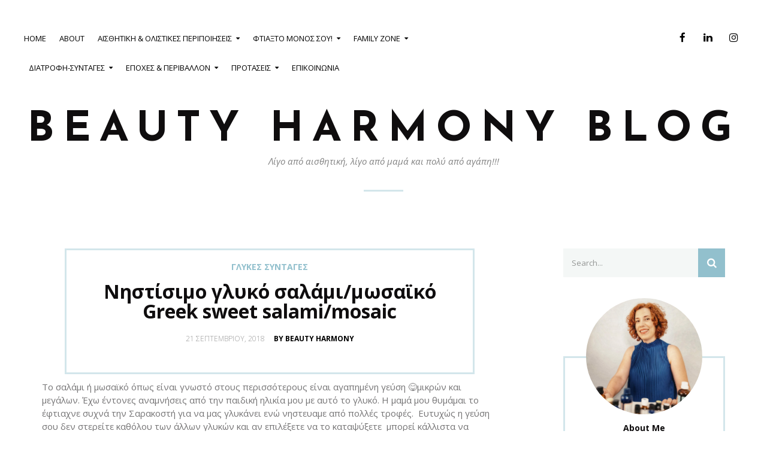

--- FILE ---
content_type: text/html; charset=UTF-8
request_url: https://beautyharmonyblog.gr/nistisimo-glyko-salami-mosaiko-greek-sweet-salami-mosaic/
body_size: 29336
content:
<!DOCTYPE html>
<html lang="el" class="no-js">
<head>
	<meta charset="UTF-8">
	<meta name="viewport" content="width=device-width, initial-scale=1.0, maximum-scale=1.0">
	<link rel="profile" href="http://gmpg.org/xfn/11">
		<link rel="pingback" href="https://beautyharmonyblog.gr/xmlrpc.php">
	    	<meta name='robots' content='index, follow, max-image-preview:large, max-snippet:-1, max-video-preview:-1' />

	<!-- This site is optimized with the Yoast SEO plugin v25.2 - https://yoast.com/wordpress/plugins/seo/ -->
	<title>Nηστίσιμο γλυκό σαλάμι/μωσαϊκό Greek sweet salami/mosaic - Beauty Harmony Blog</title>
	<link rel="canonical" href="https://beautyharmonyblog.gr/nistisimo-glyko-salami-mosaiko-greek-sweet-salami-mosaic/" />
	<meta property="og:locale" content="el_GR" />
	<meta property="og:type" content="article" />
	<meta property="og:title" content="Nηστίσιμο γλυκό σαλάμι/μωσαϊκό Greek sweet salami/mosaic - Beauty Harmony Blog" />
	<meta property="og:description" content="Το σαλάμι ή μωσαϊκό όπως είναι γνωστό στους περισσότερους είναι αγαπημένη γεύση &#x1f60b;μικρών και μεγάλων. Έχω έντονες αναμνήσεις από την παιδική ηλικία μου με αυτό το γλυκό. Η μαμά μου" />
	<meta property="og:url" content="https://beautyharmonyblog.gr/nistisimo-glyko-salami-mosaiko-greek-sweet-salami-mosaic/" />
	<meta property="og:site_name" content="Beauty Harmony Blog" />
	<meta property="article:publisher" content="https://www.facebook.com/Beauty-harmony-blog-125286977655738" />
	<meta property="article:published_time" content="2018-09-21T14:49:20+00:00" />
	<meta property="article:modified_time" content="2022-02-04T12:10:09+00:00" />
	<meta property="og:image" content="https://1.bp.blogspot.com/-Au1yWffCD8E/WNQFRDdJInI/AAAAAAAACOE/2lrp9nxjVoQ1XNE_ClkqGoXnKnfLPkApwCLcB/s640/nistisimo%2Bsalami-mwsaiko.jpg" />
	<meta name="author" content="Beauty Harmony" />
	<meta name="twitter:card" content="summary_large_image" />
	<meta name="twitter:label1" content="Συντάχθηκε από" />
	<meta name="twitter:data1" content="Beauty Harmony" />
	<script type="application/ld+json" class="yoast-schema-graph">{"@context":"https://schema.org","@graph":[{"@type":"WebPage","@id":"https://beautyharmonyblog.gr/nistisimo-glyko-salami-mosaiko-greek-sweet-salami-mosaic/","url":"https://beautyharmonyblog.gr/nistisimo-glyko-salami-mosaiko-greek-sweet-salami-mosaic/","name":"Nηστίσιμο γλυκό σαλάμι/μωσαϊκό Greek sweet salami/mosaic - Beauty Harmony Blog","isPartOf":{"@id":"https://beautyharmonyblog.gr/#website"},"primaryImageOfPage":{"@id":"https://beautyharmonyblog.gr/nistisimo-glyko-salami-mosaiko-greek-sweet-salami-mosaic/#primaryimage"},"image":{"@id":"https://beautyharmonyblog.gr/nistisimo-glyko-salami-mosaiko-greek-sweet-salami-mosaic/#primaryimage"},"thumbnailUrl":"https://1.bp.blogspot.com/-Au1yWffCD8E/WNQFRDdJInI/AAAAAAAACOE/2lrp9nxjVoQ1XNE_ClkqGoXnKnfLPkApwCLcB/s640/nistisimo%2Bsalami-mwsaiko.jpg","datePublished":"2018-09-21T14:49:20+00:00","dateModified":"2022-02-04T12:10:09+00:00","author":{"@id":"https://beautyharmonyblog.gr/#/schema/person/bf65812e8319ac078a7754a650606cf6"},"breadcrumb":{"@id":"https://beautyharmonyblog.gr/nistisimo-glyko-salami-mosaiko-greek-sweet-salami-mosaic/#breadcrumb"},"inLanguage":"el","potentialAction":[{"@type":"ReadAction","target":["https://beautyharmonyblog.gr/nistisimo-glyko-salami-mosaiko-greek-sweet-salami-mosaic/"]}]},{"@type":"ImageObject","inLanguage":"el","@id":"https://beautyharmonyblog.gr/nistisimo-glyko-salami-mosaiko-greek-sweet-salami-mosaic/#primaryimage","url":"https://1.bp.blogspot.com/-Au1yWffCD8E/WNQFRDdJInI/AAAAAAAACOE/2lrp9nxjVoQ1XNE_ClkqGoXnKnfLPkApwCLcB/s640/nistisimo%2Bsalami-mwsaiko.jpg","contentUrl":"https://1.bp.blogspot.com/-Au1yWffCD8E/WNQFRDdJInI/AAAAAAAACOE/2lrp9nxjVoQ1XNE_ClkqGoXnKnfLPkApwCLcB/s640/nistisimo%2Bsalami-mwsaiko.jpg"},{"@type":"BreadcrumbList","@id":"https://beautyharmonyblog.gr/nistisimo-glyko-salami-mosaiko-greek-sweet-salami-mosaic/#breadcrumb","itemListElement":[{"@type":"ListItem","position":1,"name":"Home","item":"https://beautyharmonyblog.gr/"},{"@type":"ListItem","position":2,"name":"Nηστίσιμο γλυκό σαλάμι/μωσαϊκό Greek sweet salami/mosaic"}]},{"@type":"WebSite","@id":"https://beautyharmonyblog.gr/#website","url":"https://beautyharmonyblog.gr/","name":"Beauty Harmony Blog","description":"Λίγο από αισθητική, λίγο από μαμά και πολύ από αγάπη!!!","potentialAction":[{"@type":"SearchAction","target":{"@type":"EntryPoint","urlTemplate":"https://beautyharmonyblog.gr/?s={search_term_string}"},"query-input":{"@type":"PropertyValueSpecification","valueRequired":true,"valueName":"search_term_string"}}],"inLanguage":"el"},{"@type":"Person","@id":"https://beautyharmonyblog.gr/#/schema/person/bf65812e8319ac078a7754a650606cf6","name":"Beauty Harmony","image":{"@type":"ImageObject","inLanguage":"el","@id":"https://beautyharmonyblog.gr/#/schema/person/image/","url":"https://secure.gravatar.com/avatar/9f571494c1d5bb1c87aba487a8513d7e8730a282f13115df7c8c206d904bb66b?s=96&d=mm&r=g","contentUrl":"https://secure.gravatar.com/avatar/9f571494c1d5bb1c87aba487a8513d7e8730a282f13115df7c8c206d904bb66b?s=96&d=mm&r=g","caption":"Beauty Harmony"},"url":"https://beautyharmonyblog.gr/author/maria/"}]}</script>
	<!-- / Yoast SEO plugin. -->


<link rel='dns-prefetch' href='//www.googletagmanager.com' />
<link rel='dns-prefetch' href='//fonts.googleapis.com' />
<link rel="alternate" type="application/rss+xml" title="Ροή RSS &raquo; Beauty Harmony Blog" href="https://beautyharmonyblog.gr/feed/" />
<link rel="alternate" type="application/rss+xml" title="Ροή Σχολίων &raquo; Beauty Harmony Blog" href="https://beautyharmonyblog.gr/comments/feed/" />
<link rel="alternate" type="application/rss+xml" title="Ροή Σχολίων Beauty Harmony Blog &raquo; Nηστίσιμο γλυκό σαλάμι/μωσαϊκό Greek sweet salami/mosaic" href="https://beautyharmonyblog.gr/nistisimo-glyko-salami-mosaiko-greek-sweet-salami-mosaic/feed/" />
<link rel="alternate" title="oEmbed (JSON)" type="application/json+oembed" href="https://beautyharmonyblog.gr/wp-json/oembed/1.0/embed?url=https%3A%2F%2Fbeautyharmonyblog.gr%2Fnistisimo-glyko-salami-mosaiko-greek-sweet-salami-mosaic%2F" />
<link rel="alternate" title="oEmbed (XML)" type="text/xml+oembed" href="https://beautyharmonyblog.gr/wp-json/oembed/1.0/embed?url=https%3A%2F%2Fbeautyharmonyblog.gr%2Fnistisimo-glyko-salami-mosaiko-greek-sweet-salami-mosaic%2F&#038;format=xml" />

<style id='wp-img-auto-sizes-contain-inline-css' type='text/css'>
img:is([sizes=auto i],[sizes^="auto," i]){contain-intrinsic-size:3000px 1500px}
/*# sourceURL=wp-img-auto-sizes-contain-inline-css */
</style>

<link rel='stylesheet' id='sbi_styles-css' href='https://beautyharmonyblog.gr/wp-content/plugins/instagram-feed/css/sbi-styles.min.css?ver=6.9.1' type='text/css' media='all' />
<style id='wp-emoji-styles-inline-css' type='text/css'>

	img.wp-smiley, img.emoji {
		display: inline !important;
		border: none !important;
		box-shadow: none !important;
		height: 1em !important;
		width: 1em !important;
		margin: 0 0.07em !important;
		vertical-align: -0.1em !important;
		background: none !important;
		padding: 0 !important;
	}
/*# sourceURL=wp-emoji-styles-inline-css */
</style>
<link rel='stylesheet' id='wp-block-library-css' href='https://beautyharmonyblog.gr/wp-includes/css/dist/block-library/style.min.css?ver=6.9' type='text/css' media='all' />
<style id='wp-block-image-inline-css' type='text/css'>
.wp-block-image>a,.wp-block-image>figure>a{display:inline-block}.wp-block-image img{box-sizing:border-box;height:auto;max-width:100%;vertical-align:bottom}@media not (prefers-reduced-motion){.wp-block-image img.hide{visibility:hidden}.wp-block-image img.show{animation:show-content-image .4s}}.wp-block-image[style*=border-radius] img,.wp-block-image[style*=border-radius]>a{border-radius:inherit}.wp-block-image.has-custom-border img{box-sizing:border-box}.wp-block-image.aligncenter{text-align:center}.wp-block-image.alignfull>a,.wp-block-image.alignwide>a{width:100%}.wp-block-image.alignfull img,.wp-block-image.alignwide img{height:auto;width:100%}.wp-block-image .aligncenter,.wp-block-image .alignleft,.wp-block-image .alignright,.wp-block-image.aligncenter,.wp-block-image.alignleft,.wp-block-image.alignright{display:table}.wp-block-image .aligncenter>figcaption,.wp-block-image .alignleft>figcaption,.wp-block-image .alignright>figcaption,.wp-block-image.aligncenter>figcaption,.wp-block-image.alignleft>figcaption,.wp-block-image.alignright>figcaption{caption-side:bottom;display:table-caption}.wp-block-image .alignleft{float:left;margin:.5em 1em .5em 0}.wp-block-image .alignright{float:right;margin:.5em 0 .5em 1em}.wp-block-image .aligncenter{margin-left:auto;margin-right:auto}.wp-block-image :where(figcaption){margin-bottom:1em;margin-top:.5em}.wp-block-image.is-style-circle-mask img{border-radius:9999px}@supports ((-webkit-mask-image:none) or (mask-image:none)) or (-webkit-mask-image:none){.wp-block-image.is-style-circle-mask img{border-radius:0;-webkit-mask-image:url('data:image/svg+xml;utf8,<svg viewBox="0 0 100 100" xmlns="http://www.w3.org/2000/svg"><circle cx="50" cy="50" r="50"/></svg>');mask-image:url('data:image/svg+xml;utf8,<svg viewBox="0 0 100 100" xmlns="http://www.w3.org/2000/svg"><circle cx="50" cy="50" r="50"/></svg>');mask-mode:alpha;-webkit-mask-position:center;mask-position:center;-webkit-mask-repeat:no-repeat;mask-repeat:no-repeat;-webkit-mask-size:contain;mask-size:contain}}:root :where(.wp-block-image.is-style-rounded img,.wp-block-image .is-style-rounded img){border-radius:9999px}.wp-block-image figure{margin:0}.wp-lightbox-container{display:flex;flex-direction:column;position:relative}.wp-lightbox-container img{cursor:zoom-in}.wp-lightbox-container img:hover+button{opacity:1}.wp-lightbox-container button{align-items:center;backdrop-filter:blur(16px) saturate(180%);background-color:#5a5a5a40;border:none;border-radius:4px;cursor:zoom-in;display:flex;height:20px;justify-content:center;opacity:0;padding:0;position:absolute;right:16px;text-align:center;top:16px;width:20px;z-index:100}@media not (prefers-reduced-motion){.wp-lightbox-container button{transition:opacity .2s ease}}.wp-lightbox-container button:focus-visible{outline:3px auto #5a5a5a40;outline:3px auto -webkit-focus-ring-color;outline-offset:3px}.wp-lightbox-container button:hover{cursor:pointer;opacity:1}.wp-lightbox-container button:focus{opacity:1}.wp-lightbox-container button:focus,.wp-lightbox-container button:hover,.wp-lightbox-container button:not(:hover):not(:active):not(.has-background){background-color:#5a5a5a40;border:none}.wp-lightbox-overlay{box-sizing:border-box;cursor:zoom-out;height:100vh;left:0;overflow:hidden;position:fixed;top:0;visibility:hidden;width:100%;z-index:100000}.wp-lightbox-overlay .close-button{align-items:center;cursor:pointer;display:flex;justify-content:center;min-height:40px;min-width:40px;padding:0;position:absolute;right:calc(env(safe-area-inset-right) + 16px);top:calc(env(safe-area-inset-top) + 16px);z-index:5000000}.wp-lightbox-overlay .close-button:focus,.wp-lightbox-overlay .close-button:hover,.wp-lightbox-overlay .close-button:not(:hover):not(:active):not(.has-background){background:none;border:none}.wp-lightbox-overlay .lightbox-image-container{height:var(--wp--lightbox-container-height);left:50%;overflow:hidden;position:absolute;top:50%;transform:translate(-50%,-50%);transform-origin:top left;width:var(--wp--lightbox-container-width);z-index:9999999999}.wp-lightbox-overlay .wp-block-image{align-items:center;box-sizing:border-box;display:flex;height:100%;justify-content:center;margin:0;position:relative;transform-origin:0 0;width:100%;z-index:3000000}.wp-lightbox-overlay .wp-block-image img{height:var(--wp--lightbox-image-height);min-height:var(--wp--lightbox-image-height);min-width:var(--wp--lightbox-image-width);width:var(--wp--lightbox-image-width)}.wp-lightbox-overlay .wp-block-image figcaption{display:none}.wp-lightbox-overlay button{background:none;border:none}.wp-lightbox-overlay .scrim{background-color:#fff;height:100%;opacity:.9;position:absolute;width:100%;z-index:2000000}.wp-lightbox-overlay.active{visibility:visible}@media not (prefers-reduced-motion){.wp-lightbox-overlay.active{animation:turn-on-visibility .25s both}.wp-lightbox-overlay.active img{animation:turn-on-visibility .35s both}.wp-lightbox-overlay.show-closing-animation:not(.active){animation:turn-off-visibility .35s both}.wp-lightbox-overlay.show-closing-animation:not(.active) img{animation:turn-off-visibility .25s both}.wp-lightbox-overlay.zoom.active{animation:none;opacity:1;visibility:visible}.wp-lightbox-overlay.zoom.active .lightbox-image-container{animation:lightbox-zoom-in .4s}.wp-lightbox-overlay.zoom.active .lightbox-image-container img{animation:none}.wp-lightbox-overlay.zoom.active .scrim{animation:turn-on-visibility .4s forwards}.wp-lightbox-overlay.zoom.show-closing-animation:not(.active){animation:none}.wp-lightbox-overlay.zoom.show-closing-animation:not(.active) .lightbox-image-container{animation:lightbox-zoom-out .4s}.wp-lightbox-overlay.zoom.show-closing-animation:not(.active) .lightbox-image-container img{animation:none}.wp-lightbox-overlay.zoom.show-closing-animation:not(.active) .scrim{animation:turn-off-visibility .4s forwards}}@keyframes show-content-image{0%{visibility:hidden}99%{visibility:hidden}to{visibility:visible}}@keyframes turn-on-visibility{0%{opacity:0}to{opacity:1}}@keyframes turn-off-visibility{0%{opacity:1;visibility:visible}99%{opacity:0;visibility:visible}to{opacity:0;visibility:hidden}}@keyframes lightbox-zoom-in{0%{transform:translate(calc((-100vw + var(--wp--lightbox-scrollbar-width))/2 + var(--wp--lightbox-initial-left-position)),calc(-50vh + var(--wp--lightbox-initial-top-position))) scale(var(--wp--lightbox-scale))}to{transform:translate(-50%,-50%) scale(1)}}@keyframes lightbox-zoom-out{0%{transform:translate(-50%,-50%) scale(1);visibility:visible}99%{visibility:visible}to{transform:translate(calc((-100vw + var(--wp--lightbox-scrollbar-width))/2 + var(--wp--lightbox-initial-left-position)),calc(-50vh + var(--wp--lightbox-initial-top-position))) scale(var(--wp--lightbox-scale));visibility:hidden}}
/*# sourceURL=https://beautyharmonyblog.gr/wp-includes/blocks/image/style.min.css */
</style>
<style id='global-styles-inline-css' type='text/css'>
:root{--wp--preset--aspect-ratio--square: 1;--wp--preset--aspect-ratio--4-3: 4/3;--wp--preset--aspect-ratio--3-4: 3/4;--wp--preset--aspect-ratio--3-2: 3/2;--wp--preset--aspect-ratio--2-3: 2/3;--wp--preset--aspect-ratio--16-9: 16/9;--wp--preset--aspect-ratio--9-16: 9/16;--wp--preset--color--black: #000000;--wp--preset--color--cyan-bluish-gray: #abb8c3;--wp--preset--color--white: #ffffff;--wp--preset--color--pale-pink: #f78da7;--wp--preset--color--vivid-red: #cf2e2e;--wp--preset--color--luminous-vivid-orange: #ff6900;--wp--preset--color--luminous-vivid-amber: #fcb900;--wp--preset--color--light-green-cyan: #7bdcb5;--wp--preset--color--vivid-green-cyan: #00d084;--wp--preset--color--pale-cyan-blue: #8ed1fc;--wp--preset--color--vivid-cyan-blue: #0693e3;--wp--preset--color--vivid-purple: #9b51e0;--wp--preset--gradient--vivid-cyan-blue-to-vivid-purple: linear-gradient(135deg,rgb(6,147,227) 0%,rgb(155,81,224) 100%);--wp--preset--gradient--light-green-cyan-to-vivid-green-cyan: linear-gradient(135deg,rgb(122,220,180) 0%,rgb(0,208,130) 100%);--wp--preset--gradient--luminous-vivid-amber-to-luminous-vivid-orange: linear-gradient(135deg,rgb(252,185,0) 0%,rgb(255,105,0) 100%);--wp--preset--gradient--luminous-vivid-orange-to-vivid-red: linear-gradient(135deg,rgb(255,105,0) 0%,rgb(207,46,46) 100%);--wp--preset--gradient--very-light-gray-to-cyan-bluish-gray: linear-gradient(135deg,rgb(238,238,238) 0%,rgb(169,184,195) 100%);--wp--preset--gradient--cool-to-warm-spectrum: linear-gradient(135deg,rgb(74,234,220) 0%,rgb(151,120,209) 20%,rgb(207,42,186) 40%,rgb(238,44,130) 60%,rgb(251,105,98) 80%,rgb(254,248,76) 100%);--wp--preset--gradient--blush-light-purple: linear-gradient(135deg,rgb(255,206,236) 0%,rgb(152,150,240) 100%);--wp--preset--gradient--blush-bordeaux: linear-gradient(135deg,rgb(254,205,165) 0%,rgb(254,45,45) 50%,rgb(107,0,62) 100%);--wp--preset--gradient--luminous-dusk: linear-gradient(135deg,rgb(255,203,112) 0%,rgb(199,81,192) 50%,rgb(65,88,208) 100%);--wp--preset--gradient--pale-ocean: linear-gradient(135deg,rgb(255,245,203) 0%,rgb(182,227,212) 50%,rgb(51,167,181) 100%);--wp--preset--gradient--electric-grass: linear-gradient(135deg,rgb(202,248,128) 0%,rgb(113,206,126) 100%);--wp--preset--gradient--midnight: linear-gradient(135deg,rgb(2,3,129) 0%,rgb(40,116,252) 100%);--wp--preset--font-size--small: 13px;--wp--preset--font-size--medium: 20px;--wp--preset--font-size--large: 36px;--wp--preset--font-size--x-large: 42px;--wp--preset--spacing--20: 0.44rem;--wp--preset--spacing--30: 0.67rem;--wp--preset--spacing--40: 1rem;--wp--preset--spacing--50: 1.5rem;--wp--preset--spacing--60: 2.25rem;--wp--preset--spacing--70: 3.38rem;--wp--preset--spacing--80: 5.06rem;--wp--preset--shadow--natural: 6px 6px 9px rgba(0, 0, 0, 0.2);--wp--preset--shadow--deep: 12px 12px 50px rgba(0, 0, 0, 0.4);--wp--preset--shadow--sharp: 6px 6px 0px rgba(0, 0, 0, 0.2);--wp--preset--shadow--outlined: 6px 6px 0px -3px rgb(255, 255, 255), 6px 6px rgb(0, 0, 0);--wp--preset--shadow--crisp: 6px 6px 0px rgb(0, 0, 0);}:where(.is-layout-flex){gap: 0.5em;}:where(.is-layout-grid){gap: 0.5em;}body .is-layout-flex{display: flex;}.is-layout-flex{flex-wrap: wrap;align-items: center;}.is-layout-flex > :is(*, div){margin: 0;}body .is-layout-grid{display: grid;}.is-layout-grid > :is(*, div){margin: 0;}:where(.wp-block-columns.is-layout-flex){gap: 2em;}:where(.wp-block-columns.is-layout-grid){gap: 2em;}:where(.wp-block-post-template.is-layout-flex){gap: 1.25em;}:where(.wp-block-post-template.is-layout-grid){gap: 1.25em;}.has-black-color{color: var(--wp--preset--color--black) !important;}.has-cyan-bluish-gray-color{color: var(--wp--preset--color--cyan-bluish-gray) !important;}.has-white-color{color: var(--wp--preset--color--white) !important;}.has-pale-pink-color{color: var(--wp--preset--color--pale-pink) !important;}.has-vivid-red-color{color: var(--wp--preset--color--vivid-red) !important;}.has-luminous-vivid-orange-color{color: var(--wp--preset--color--luminous-vivid-orange) !important;}.has-luminous-vivid-amber-color{color: var(--wp--preset--color--luminous-vivid-amber) !important;}.has-light-green-cyan-color{color: var(--wp--preset--color--light-green-cyan) !important;}.has-vivid-green-cyan-color{color: var(--wp--preset--color--vivid-green-cyan) !important;}.has-pale-cyan-blue-color{color: var(--wp--preset--color--pale-cyan-blue) !important;}.has-vivid-cyan-blue-color{color: var(--wp--preset--color--vivid-cyan-blue) !important;}.has-vivid-purple-color{color: var(--wp--preset--color--vivid-purple) !important;}.has-black-background-color{background-color: var(--wp--preset--color--black) !important;}.has-cyan-bluish-gray-background-color{background-color: var(--wp--preset--color--cyan-bluish-gray) !important;}.has-white-background-color{background-color: var(--wp--preset--color--white) !important;}.has-pale-pink-background-color{background-color: var(--wp--preset--color--pale-pink) !important;}.has-vivid-red-background-color{background-color: var(--wp--preset--color--vivid-red) !important;}.has-luminous-vivid-orange-background-color{background-color: var(--wp--preset--color--luminous-vivid-orange) !important;}.has-luminous-vivid-amber-background-color{background-color: var(--wp--preset--color--luminous-vivid-amber) !important;}.has-light-green-cyan-background-color{background-color: var(--wp--preset--color--light-green-cyan) !important;}.has-vivid-green-cyan-background-color{background-color: var(--wp--preset--color--vivid-green-cyan) !important;}.has-pale-cyan-blue-background-color{background-color: var(--wp--preset--color--pale-cyan-blue) !important;}.has-vivid-cyan-blue-background-color{background-color: var(--wp--preset--color--vivid-cyan-blue) !important;}.has-vivid-purple-background-color{background-color: var(--wp--preset--color--vivid-purple) !important;}.has-black-border-color{border-color: var(--wp--preset--color--black) !important;}.has-cyan-bluish-gray-border-color{border-color: var(--wp--preset--color--cyan-bluish-gray) !important;}.has-white-border-color{border-color: var(--wp--preset--color--white) !important;}.has-pale-pink-border-color{border-color: var(--wp--preset--color--pale-pink) !important;}.has-vivid-red-border-color{border-color: var(--wp--preset--color--vivid-red) !important;}.has-luminous-vivid-orange-border-color{border-color: var(--wp--preset--color--luminous-vivid-orange) !important;}.has-luminous-vivid-amber-border-color{border-color: var(--wp--preset--color--luminous-vivid-amber) !important;}.has-light-green-cyan-border-color{border-color: var(--wp--preset--color--light-green-cyan) !important;}.has-vivid-green-cyan-border-color{border-color: var(--wp--preset--color--vivid-green-cyan) !important;}.has-pale-cyan-blue-border-color{border-color: var(--wp--preset--color--pale-cyan-blue) !important;}.has-vivid-cyan-blue-border-color{border-color: var(--wp--preset--color--vivid-cyan-blue) !important;}.has-vivid-purple-border-color{border-color: var(--wp--preset--color--vivid-purple) !important;}.has-vivid-cyan-blue-to-vivid-purple-gradient-background{background: var(--wp--preset--gradient--vivid-cyan-blue-to-vivid-purple) !important;}.has-light-green-cyan-to-vivid-green-cyan-gradient-background{background: var(--wp--preset--gradient--light-green-cyan-to-vivid-green-cyan) !important;}.has-luminous-vivid-amber-to-luminous-vivid-orange-gradient-background{background: var(--wp--preset--gradient--luminous-vivid-amber-to-luminous-vivid-orange) !important;}.has-luminous-vivid-orange-to-vivid-red-gradient-background{background: var(--wp--preset--gradient--luminous-vivid-orange-to-vivid-red) !important;}.has-very-light-gray-to-cyan-bluish-gray-gradient-background{background: var(--wp--preset--gradient--very-light-gray-to-cyan-bluish-gray) !important;}.has-cool-to-warm-spectrum-gradient-background{background: var(--wp--preset--gradient--cool-to-warm-spectrum) !important;}.has-blush-light-purple-gradient-background{background: var(--wp--preset--gradient--blush-light-purple) !important;}.has-blush-bordeaux-gradient-background{background: var(--wp--preset--gradient--blush-bordeaux) !important;}.has-luminous-dusk-gradient-background{background: var(--wp--preset--gradient--luminous-dusk) !important;}.has-pale-ocean-gradient-background{background: var(--wp--preset--gradient--pale-ocean) !important;}.has-electric-grass-gradient-background{background: var(--wp--preset--gradient--electric-grass) !important;}.has-midnight-gradient-background{background: var(--wp--preset--gradient--midnight) !important;}.has-small-font-size{font-size: var(--wp--preset--font-size--small) !important;}.has-medium-font-size{font-size: var(--wp--preset--font-size--medium) !important;}.has-large-font-size{font-size: var(--wp--preset--font-size--large) !important;}.has-x-large-font-size{font-size: var(--wp--preset--font-size--x-large) !important;}
/*# sourceURL=global-styles-inline-css */
</style>

<style id='classic-theme-styles-inline-css' type='text/css'>
/*! This file is auto-generated */
.wp-block-button__link{color:#fff;background-color:#32373c;border-radius:9999px;box-shadow:none;text-decoration:none;padding:calc(.667em + 2px) calc(1.333em + 2px);font-size:1.125em}.wp-block-file__button{background:#32373c;color:#fff;text-decoration:none}
/*# sourceURL=/wp-includes/css/classic-themes.min.css */
</style>
<link rel='stylesheet' id='contact-form-7-css' href='https://beautyharmonyblog.gr/wp-content/plugins/contact-form-7/includes/css/styles.css?ver=6.0.6' type='text/css' media='all' />
<link rel='stylesheet' id='Open+Sans-css' href='https://fonts.googleapis.com/css?family=Open+Sans%3A300italic%2C400italic%2C600italic%2C700italic%2C800italic%2C400%2C300%2C600%2C700%2C800&#038;ver=6.9' type='text/css' media='all' />
<link rel='stylesheet' id='Josefin+Sans-css' href='https://fonts.googleapis.com/css?family=Josefin+Sans%3A400%2C300%2C600%2C700%2C800&#038;ver=6.9' type='text/css' media='all' />
<link rel='stylesheet' id='Mrs+Sheppards-css' href='https://fonts.googleapis.com/css?family=Mrs+Sheppards%3A400%2C300%2C600%2C700%2C800&#038;ver=6.9' type='text/css' media='all' />
<link rel='stylesheet' id='plugins-css-css' href='https://beautyharmonyblog.gr/wp-content/themes/noemi/css/plugins.min.css?ver=6.9' type='text/css' media='all' />
<link rel='stylesheet' id='icon-fonts-css' href='https://beautyharmonyblog.gr/wp-content/themes/noemi/fonts/icon-fonts/style.css?ver=6.9' type='text/css' media='all' />
<link rel='stylesheet' id='noemi-style-css' href='https://beautyharmonyblog.gr/wp-content/themes/noemi/css/style.min.css?ver=6.9' type='text/css' media='all' />
<link rel='stylesheet' id='childstyle-css' href='https://beautyharmonyblog.gr/wp-content/themes/noemi-child/style.css?ver=6.9' type='text/css' media='all' />
<script type="text/javascript" src="https://beautyharmonyblog.gr/wp-includes/js/jquery/jquery.min.js?ver=3.7.1" id="jquery-core-js"></script>
<script type="text/javascript" src="https://beautyharmonyblog.gr/wp-includes/js/jquery/jquery-migrate.min.js?ver=3.4.1" id="jquery-migrate-js"></script>

<!-- Google tag (gtag.js) snippet added by Site Kit -->
<!-- Google Analytics snippet added by Site Kit -->
<script type="text/javascript" src="https://www.googletagmanager.com/gtag/js?id=GT-KV6829D" id="google_gtagjs-js" async></script>
<script type="text/javascript" id="google_gtagjs-js-after">
/* <![CDATA[ */
window.dataLayer = window.dataLayer || [];function gtag(){dataLayer.push(arguments);}
gtag("set","linker",{"domains":["beautyharmonyblog.gr"]});
gtag("js", new Date());
gtag("set", "developer_id.dZTNiMT", true);
gtag("config", "GT-KV6829D", {"googlesitekit_post_type":"post","googlesitekit_post_date":"20180921","googlesitekit_post_categories":"\u0393\u03bb\u03c5\u03ba\u03ad\u03c2 \u03c3\u03c5\u03bd\u03c4\u03b1\u03b3\u03ad\u03c2"});
//# sourceURL=google_gtagjs-js-after
/* ]]> */
</script>
<link rel="https://api.w.org/" href="https://beautyharmonyblog.gr/wp-json/" /><link rel="alternate" title="JSON" type="application/json" href="https://beautyharmonyblog.gr/wp-json/wp/v2/posts/988" /><link rel="EditURI" type="application/rsd+xml" title="RSD" href="https://beautyharmonyblog.gr/xmlrpc.php?rsd" />
<meta name="generator" content="WordPress 6.9" />
<link rel='shortlink' href='https://beautyharmonyblog.gr/?p=988' />
<meta name="generator" content="Redux 4.5.7" /><meta name="generator" content="Site Kit by Google 1.170.0" /><script id="mcjs">!function(c,h,i,m,p){m=c.createElement(h),p=c.getElementsByTagName(h)[0],m.async=1,m.src=i,p.parentNode.insertBefore(m,p)}(document,"script","https://chimpstatic.com/mcjs-connected/js/users/1bc5fee76b455636ae384bd67/1fa4578c3ed6219b57f192da0.js");</script><!--[if lt IE]><![endif]--><style type='text/css'>
                html, body,
                select,
                textarea,
                input,
                .btn, button,
                button[type='submit'],
                input[type='submit'],
                .togglebox-header,
                .accordion-header {
                        font-family: "Open Sans";
                    }
				
				h1, h2, h3, h4, h5, h6,
                .h1, .h2, .h3, .h4, .h5, .h6,
                .site-title,
                .featured-area .featured-items a .title,
                .post-navigation a .post-title,
                section.error-404 .text,
                #preloader .content {
                        font-family: "Josefin Sans";
                    }
				
				.widget_about .widget-sub-title,.author-vcard .sub-title,#footer .footer-bottom #top,
				.instagram-footer .sub-title	{
                        font-family: "Mrs Sheppards";
                    }
				
            a,.entry-content .more-link,
            .widget-social ul li a:hover,
            .list.standard .entry-content::first-letter,
            .sticky .entry-header:after,
            #footer .footer-bottom #top:hover,
            .instagram-footer .sub-title,
            section.error-404 .back:hover,
            .author-vcard .sub-title,
            .comments .comment-list li .comment-body .comment-reply-link,
            .comments .comment-list li .comment-body .comment-metadata .comment-edit-link,
            .comments .comment-reply-title #cancel-comment-reply-link,
            .post-navigation a .meta-nav,
            .widget_recent_comments .recentcomments:before,
            .entry-header h1 a:hover, .entry-header h2 a:hover,
            .entry-header .cat-links,
            .featured-area .featured-carousel .slide-content .cat-links,
            .featured-area .featured-slider .slide-content .cat-links,
            .mobile-navigation-wrapper .mobile-navigation ul li.menu-item-has-children > a:after,
            .mobile-navigation-wrapper .mobile-navigation ul li.menu-item-has-children > a:before,
            .mobile-navigation-wrapper .mobile-navigation ul li a:hover,
            .menu-button:hover,
            .main-navigation ul > li.current-menu-item > a,
            .main-navigation ul > li:hover > a,
            .widget_calendar table tfoot td a,
            .widget_calendar table th,
            .widget_about .widget-sub-title,
            .social li a:hover,
            .more-link:hover,
            .text-dropcup.primary-color,
            .widget_recent_entries a:hover,
            .widget_categories li, .widget_archive li, .widget_pages li, .widget_meta li,
            .widget_categories li a:hover, .widget_archive li a:hover, .widget_pages li a:hover, .widget_meta li a:hover,
            .btn-link,
            .btn-primary-outline {
              color:#92c0cd
            }
            .simple-page .entry-header h1:before, 
            article.attachment .entry-header h1:before,
            .post-thumbnail .play-button .icon:after,
            .header .social-box.social-toggle-mb.open .social-button,
            .comments .bypostauthor .vcard b,
            #preloader .corner,
            .page-template-default .entry-header h1:before,
            .mejs-container .mejs-overlay-button,
            .mejs-container .mejs-controls .mejs-horizontal-volume-slider .mejs-horizontal-volume-current,
            .mejs-container .mejs-controls div.mejs-time-rail .mejs-time-current,
            .mejs-container .mejs-controls .mejs-play, .mejs-container .mejs-controls .mejs-pause,
            .swiper-pagination-bullet-active:before,
            .header .top-search.open .form-toggle,
            .header .top-search .form-toggle:hover,
            .header .social-box ul li a:hover,
            .mobile-navigation-wrapper .menu-close,
            .search-post .post-thumbnail:before,
            .menu-button,
            .header.style-two .branding:before,
            .widget_calendar table th a, .widget_calendar table td a,
            .widget-title:before,
            .tooltip:before,
            .text-highlight.primary-color,
            .pagination .page-numbers.current, .page-links .current,
            .btn-primary-outline:hover,
            .btn-default,
            .btn-primary,
            button[type='submit'],
            input[type='submit'] {
              background-color: #92c0cd
            }

            .widget-social .vertical ul:before,
            .post-navigation a:hover,
            .single-post .post .entry-footer .post-tags a:hover:before,
            .entry-header::before,
            .featured-area .featured-items a .title:before,
            .featured-area .featured-carousel .slide-content:before,
            .featured-area .featured-slider .slide-content-brd:before,
            .menu-button,
            .widget_tag_cloud .tagcloud a:hover:before,
            .widget_about .content:before,
            .btn-primary-outline,
            .btn-default,
            .btn-primary,
            .wp-caption .wp-caption-text:before,
            .wp-caption-dd:before,
            blockquote {
              border-color: #92c0cd
            }
            
            .entry-content a {
                color: #92c0cd
            }

            hr.primary-color,
            .tooltip:after {
              border-top-color: #92c0cd
            }</style><link rel="icon" href="https://beautyharmonyblog.gr/wp-content/uploads/2018/07/cropped-georgakou3-1-53x53.jpg" sizes="32x32" />
<link rel="icon" href="https://beautyharmonyblog.gr/wp-content/uploads/2018/07/cropped-georgakou3-1-360x360.jpg" sizes="192x192" />
<link rel="apple-touch-icon" href="https://beautyharmonyblog.gr/wp-content/uploads/2018/07/cropped-georgakou3-1-180x180.jpg" />
<meta name="msapplication-TileImage" content="https://beautyharmonyblog.gr/wp-content/uploads/2018/07/cropped-georgakou3-1-360x360.jpg" />
		<style type="text/css" id="wp-custom-css">
			.h1, .h2, .h3, .h4, .h5, .h6, .entry-title, .widget_recent_entries ul li h3, .widget-title, .post-navigation a .post-title, .comments .comment-reply-title, .comments .comments-title {
	font-family: open sans !important;
	text-transform: inherit;
}
.footer-bottom {
	display: none !important;
}		</style>
		<link rel='stylesheet' id='sbtt-tiktok-feed-css' href='https://beautyharmonyblog.gr/wp-content/plugins/feeds-for-tiktok/vendor/smashballoon/customizer/sb-common/sb-customizer/build/static/css/tikTokFeed.css?ver=6.9' type='text/css' media='all' />
</head>
<body class="wp-singular post-template-default single single-post postid-988 single-format-standard wp-theme-noemi wp-child-theme-noemi-child masthead-fixed single-post f" data-color="#92c0cd">
<div class="page-wrapper">
<div class="mobile-navigation-wrapper">
    <button id="menu-close" class="menu-close"><i class="icon icon-close"></i></button>
    <div class="holder">
        <nav id="mobile-navigation" class="mobile-navigation">
            <div class="menu-menu-container"><ul><li id="menu-item-3818" class="menu-item menu-item-type-custom menu-item-object-custom menu-item-home menu-item-3818"><a href="https://beautyharmonyblog.gr/">Home</a></li>
<li id="menu-item-5189" class="menu-item menu-item-type-post_type menu-item-object-page menu-item-5189"><a href="https://beautyharmonyblog.gr/about/">About</a></li>
<li id="menu-item-3387" class="menu-item menu-item-type-taxonomy menu-item-object-category menu-item-has-children menu-item-3387"><a href="https://beautyharmonyblog.gr/post/omorfia-peripoiisi-holistic-therapies/">Αισθητική &amp; ολιστικές περιποιήσεις</a>
<ul class="sub-menu">
	<li id="menu-item-3388" class="menu-item menu-item-type-taxonomy menu-item-object-category menu-item-has-children menu-item-3388"><a href="https://beautyharmonyblog.gr/post/omorfia-peripoiisi-holistic-therapies/skincare/">Skin care</a>
	<ul class="sub-menu">
		<li id="menu-item-3389" class="menu-item menu-item-type-taxonomy menu-item-object-category menu-item-3389"><a href="https://beautyharmonyblog.gr/post/omorfia-peripoiisi-holistic-therapies/skincare/peripoiisi-akrwn/">Περιποίηση άκρων</a></li>
		<li id="menu-item-3390" class="menu-item menu-item-type-taxonomy menu-item-object-category menu-item-3390"><a href="https://beautyharmonyblog.gr/post/omorfia-peripoiisi-holistic-therapies/skincare/peripoiisi-proswpou/">Περιποίηση προσώπου</a></li>
		<li id="menu-item-3391" class="menu-item menu-item-type-taxonomy menu-item-object-category menu-item-3391"><a href="https://beautyharmonyblog.gr/post/omorfia-peripoiisi-holistic-therapies/skincare/peripoiisi-swmatos/">Περιποίηση σώματος</a></li>
	</ul>
</li>
	<li id="menu-item-3398" class="menu-item menu-item-type-taxonomy menu-item-object-category menu-item-3398"><a href="https://beautyharmonyblog.gr/post/omorfia-peripoiisi-holistic-therapies/makigiaz/">Μακιγιάζ</a></li>
	<li id="menu-item-3393" class="menu-item menu-item-type-taxonomy menu-item-object-category menu-item-3393"><a href="https://beautyharmonyblog.gr/post/omorfia-peripoiisi-holistic-therapies/adriki-frontida/">Ανδρική φροντίδα</a></li>
	<li id="menu-item-3392" class="menu-item menu-item-type-taxonomy menu-item-object-category menu-item-3392"><a href="https://beautyharmonyblog.gr/post/omorfia-peripoiisi-holistic-therapies/spa-omorfia-peripoiisi/">Spa περιποίηση</a></li>
	<li id="menu-item-3396" class="menu-item menu-item-type-taxonomy menu-item-object-category menu-item-3396"><a href="https://beautyharmonyblog.gr/post/omorfia-peripoiisi-holistic-therapies/vrefiki-paidiki-frontida/">Βρεφική &amp; παιδική περιποίηση</a></li>
	<li id="menu-item-3394" class="menu-item menu-item-type-taxonomy menu-item-object-category menu-item-3394"><a href="https://beautyharmonyblog.gr/post/omorfia-peripoiisi-holistic-therapies/apotrixwsi/">Αποτρίχωση</a></li>
	<li id="menu-item-3397" class="menu-item menu-item-type-taxonomy menu-item-object-category menu-item-3397"><a href="https://beautyharmonyblog.gr/post/omorfia-peripoiisi-holistic-therapies/kosmetologia/">Κοσμετολογία</a></li>
	<li id="menu-item-3399" class="menu-item menu-item-type-taxonomy menu-item-object-category menu-item-3399"><a href="https://beautyharmonyblog.gr/post/omorfia-peripoiisi-holistic-therapies/mystika-omorfias-evexias/">Μυστικά ομορφιάς &amp; ευεξίας</a></li>
	<li id="menu-item-3400" class="menu-item menu-item-type-taxonomy menu-item-object-category menu-item-3400"><a href="https://beautyharmonyblog.gr/post/omorfia-peripoiisi-holistic-therapies/peripoiisi-malliwn/">Περιποίηση μαλλιών</a></li>
	<li id="menu-item-3395" class="menu-item menu-item-type-taxonomy menu-item-object-category menu-item-3395"><a href="https://beautyharmonyblog.gr/post/omorfia-peripoiisi-holistic-therapies/aromatotherapia/">Αρωματοθεραπεία</a></li>
	<li id="menu-item-3401" class="menu-item menu-item-type-taxonomy menu-item-object-category menu-item-3401"><a href="https://beautyharmonyblog.gr/post/omorfia-peripoiisi-holistic-therapies/reflexologia/">Ρεφλεξολογία</a></li>
</ul>
</li>
<li id="menu-item-3425" class="menu-item menu-item-type-taxonomy menu-item-object-category menu-item-has-children menu-item-3425"><a href="https://beautyharmonyblog.gr/post/ftiaxto-monos-sou/">Φτιάξτο μόνος σου!</a>
<ul class="sub-menu">
	<li id="menu-item-3427" class="menu-item menu-item-type-taxonomy menu-item-object-category menu-item-3427"><a href="https://beautyharmonyblog.gr/post/ftiaxto-monos-sou/ftiaxnw-kallintika/">Φτιάχνω καλλυντικά</a></li>
	<li id="menu-item-3426" class="menu-item menu-item-type-taxonomy menu-item-object-category menu-item-3426"><a href="https://beautyharmonyblog.gr/post/ftiaxto-monos-sou/kataskeues-gia-olous/">Κατασκευές για όλoυς</a></li>
</ul>
</li>
<li id="menu-item-3383" class="menu-item menu-item-type-taxonomy menu-item-object-category menu-item-has-children menu-item-3383"><a href="https://beautyharmonyblog.gr/post/family-zone/">Family zone</a>
<ul class="sub-menu">
	<li id="menu-item-3384" class="menu-item menu-item-type-taxonomy menu-item-object-category menu-item-3384"><a href="https://beautyharmonyblog.gr/post/family-zone/goneis/">Γονείς</a></li>
	<li id="menu-item-3385" class="menu-item menu-item-type-taxonomy menu-item-object-category menu-item-3385"><a href="https://beautyharmonyblog.gr/post/family-zone/egimosini-mitrotita/">Εγκυμοσύνη- Μητρότητα</a></li>
</ul>
</li>
<li id="menu-item-3403" class="menu-item menu-item-type-taxonomy menu-item-object-category current-post-ancestor menu-item-has-children menu-item-3403"><a href="https://beautyharmonyblog.gr/post/diatrofi-sintages/">Διατροφή-συνταγές</a>
<ul class="sub-menu">
	<li id="menu-item-3404" class="menu-item menu-item-type-taxonomy menu-item-object-category menu-item-3404"><a href="https://beautyharmonyblog.gr/post/diatrofi-sintages/almires-sintages/">Αλμυρές Συνταγές</a></li>
	<li id="menu-item-3405" class="menu-item menu-item-type-taxonomy menu-item-object-category current-post-ancestor current-menu-parent current-post-parent menu-item-3405"><a href="https://beautyharmonyblog.gr/post/diatrofi-sintages/glikes-sintages/">Γλυκές συνταγές</a></li>
	<li id="menu-item-3407" class="menu-item menu-item-type-taxonomy menu-item-object-category menu-item-3407"><a href="https://beautyharmonyblog.gr/post/diatrofi-sintages/rofimata/">Ροφήματα</a></li>
	<li id="menu-item-3406" class="menu-item menu-item-type-taxonomy menu-item-object-category menu-item-3406"><a href="https://beautyharmonyblog.gr/post/diatrofi-sintages/diatrofi/">Διατροφή</a></li>
</ul>
</li>
<li id="menu-item-3409" class="menu-item menu-item-type-taxonomy menu-item-object-category menu-item-has-children menu-item-3409"><a href="https://beautyharmonyblog.gr/post/epohes-perivalon/">Εποχές &amp; Περιβάλλον</a>
<ul class="sub-menu">
	<li id="menu-item-3410" class="menu-item menu-item-type-taxonomy menu-item-object-category menu-item-3410"><a href="https://beautyharmonyblog.gr/post/epohes-perivalon/himonas/">Xειμώνας</a></li>
	<li id="menu-item-3411" class="menu-item menu-item-type-taxonomy menu-item-object-category menu-item-3411"><a href="https://beautyharmonyblog.gr/post/epohes-perivalon/anixi/">Ανοιξη</a></li>
	<li id="menu-item-3412" class="menu-item menu-item-type-taxonomy menu-item-object-category menu-item-3412"><a href="https://beautyharmonyblog.gr/post/epohes-perivalon/kalokairi/">Καλοκαίρι</a></li>
	<li id="menu-item-3415" class="menu-item menu-item-type-taxonomy menu-item-object-category menu-item-3415"><a href="https://beautyharmonyblog.gr/post/epohes-perivalon/fthinopwro/">Φθινόπωρο</a></li>
	<li id="menu-item-3416" class="menu-item menu-item-type-taxonomy menu-item-object-category menu-item-3416"><a href="https://beautyharmonyblog.gr/post/epohes-perivalon/xristoygenna/">Χριστούγεννα</a></li>
	<li id="menu-item-3414" class="menu-item menu-item-type-taxonomy menu-item-object-category menu-item-3414"><a href="https://beautyharmonyblog.gr/post/epohes-perivalon/pasxa/">Πάσχα</a></li>
	<li id="menu-item-3413" class="menu-item menu-item-type-taxonomy menu-item-object-category menu-item-3413"><a href="https://beautyharmonyblog.gr/post/epohes-perivalon/parti-genethlia-ekdilwsis/">Πάρτυ, γενέθλια, εκδηλώσεις</a></li>
</ul>
</li>
<li id="menu-item-3417" class="menu-item menu-item-type-taxonomy menu-item-object-category menu-item-has-children menu-item-3417"><a href="https://beautyharmonyblog.gr/post/protaseis/">Προτάσεις</a>
<ul class="sub-menu">
	<li id="menu-item-3421" class="menu-item menu-item-type-taxonomy menu-item-object-category menu-item-3421"><a href="https://beautyharmonyblog.gr/post/protaseis/proionta-omorfias/">Προϊόντα ομορφιάς</a></li>
	<li id="menu-item-3420" class="menu-item menu-item-type-taxonomy menu-item-object-category menu-item-3420"><a href="https://beautyharmonyblog.gr/post/protaseis/proionta-gia-paidia-vrefi/">Προϊόντα για παιδιά/ βρέφη</a></li>
	<li id="menu-item-3418" class="menu-item menu-item-type-taxonomy menu-item-object-category menu-item-3418"><a href="https://beautyharmonyblog.gr/post/protaseis/taxidia-apodrasis/">Tαξίδια- Αποδράσεις</a></li>
	<li id="menu-item-3419" class="menu-item menu-item-type-taxonomy menu-item-object-category menu-item-3419"><a href="https://beautyharmonyblog.gr/post/protaseis/idees-gia-dwra/">Ιδέες για δώρα</a></li>
	<li id="menu-item-3422" class="menu-item menu-item-type-taxonomy menu-item-object-category menu-item-has-children menu-item-3422"><a href="https://beautyharmonyblog.gr/post/protaseis/protaseis-vivliwn/">Προτάσεις βιβλίων</a>
	<ul class="sub-menu">
		<li id="menu-item-3423" class="menu-item menu-item-type-taxonomy menu-item-object-category menu-item-3423"><a href="https://beautyharmonyblog.gr/post/protaseis/protaseis-vivliwn/vivlia-gia-goneis/">Βιβλία για τους γονείς</a></li>
		<li id="menu-item-3424" class="menu-item menu-item-type-taxonomy menu-item-object-category menu-item-3424"><a href="https://beautyharmonyblog.gr/post/protaseis/protaseis-vivliwn/paidika-vivlia/">Παιδικά βιβλία</a></li>
	</ul>
</li>
	<li id="menu-item-3402" class="menu-item menu-item-type-taxonomy menu-item-object-category menu-item-3402"><a href="https://beautyharmonyblog.gr/post/diagwnismoi/">Διαγωνισμοί</a></li>
</ul>
</li>
<li id="menu-item-3816" class="menu-item menu-item-type-post_type menu-item-object-page menu-item-3816"><a href="https://beautyharmonyblog.gr/epikoinonia/">Επικοινωνία</a></li>
</ul></div>        </nav>
    </div>
</div>
<header id="header" class="header style-two">
		    <div class="row">
                <div class="col-lg-8 col-md-8 col-sm-3 col-xs-3">
            <button  class="menu-button icon icon-bars"></button>
            <nav id="main-navigation" class="main-navigation">
                <div class="menu-menu-container">
                    <div class="menu-menu-container"><ul><li class="menu-item menu-item-type-custom menu-item-object-custom menu-item-home menu-item-3818"><a href="https://beautyharmonyblog.gr/">Home</a></li>
<li class="menu-item menu-item-type-post_type menu-item-object-page menu-item-5189"><a href="https://beautyharmonyblog.gr/about/">About</a></li>
<li class="menu-item menu-item-type-taxonomy menu-item-object-category menu-item-has-children menu-item-3387"><a href="https://beautyharmonyblog.gr/post/omorfia-peripoiisi-holistic-therapies/">Αισθητική &amp; ολιστικές περιποιήσεις</a>
<ul class="sub-menu">
	<li class="menu-item menu-item-type-taxonomy menu-item-object-category menu-item-has-children menu-item-3388"><a href="https://beautyharmonyblog.gr/post/omorfia-peripoiisi-holistic-therapies/skincare/">Skin care</a>
	<ul class="sub-menu">
		<li class="menu-item menu-item-type-taxonomy menu-item-object-category menu-item-3389"><a href="https://beautyharmonyblog.gr/post/omorfia-peripoiisi-holistic-therapies/skincare/peripoiisi-akrwn/">Περιποίηση άκρων</a></li>
		<li class="menu-item menu-item-type-taxonomy menu-item-object-category menu-item-3390"><a href="https://beautyharmonyblog.gr/post/omorfia-peripoiisi-holistic-therapies/skincare/peripoiisi-proswpou/">Περιποίηση προσώπου</a></li>
		<li class="menu-item menu-item-type-taxonomy menu-item-object-category menu-item-3391"><a href="https://beautyharmonyblog.gr/post/omorfia-peripoiisi-holistic-therapies/skincare/peripoiisi-swmatos/">Περιποίηση σώματος</a></li>
	</ul>
</li>
	<li class="menu-item menu-item-type-taxonomy menu-item-object-category menu-item-3398"><a href="https://beautyharmonyblog.gr/post/omorfia-peripoiisi-holistic-therapies/makigiaz/">Μακιγιάζ</a></li>
	<li class="menu-item menu-item-type-taxonomy menu-item-object-category menu-item-3393"><a href="https://beautyharmonyblog.gr/post/omorfia-peripoiisi-holistic-therapies/adriki-frontida/">Ανδρική φροντίδα</a></li>
	<li class="menu-item menu-item-type-taxonomy menu-item-object-category menu-item-3392"><a href="https://beautyharmonyblog.gr/post/omorfia-peripoiisi-holistic-therapies/spa-omorfia-peripoiisi/">Spa περιποίηση</a></li>
	<li class="menu-item menu-item-type-taxonomy menu-item-object-category menu-item-3396"><a href="https://beautyharmonyblog.gr/post/omorfia-peripoiisi-holistic-therapies/vrefiki-paidiki-frontida/">Βρεφική &amp; παιδική περιποίηση</a></li>
	<li class="menu-item menu-item-type-taxonomy menu-item-object-category menu-item-3394"><a href="https://beautyharmonyblog.gr/post/omorfia-peripoiisi-holistic-therapies/apotrixwsi/">Αποτρίχωση</a></li>
	<li class="menu-item menu-item-type-taxonomy menu-item-object-category menu-item-3397"><a href="https://beautyharmonyblog.gr/post/omorfia-peripoiisi-holistic-therapies/kosmetologia/">Κοσμετολογία</a></li>
	<li class="menu-item menu-item-type-taxonomy menu-item-object-category menu-item-3399"><a href="https://beautyharmonyblog.gr/post/omorfia-peripoiisi-holistic-therapies/mystika-omorfias-evexias/">Μυστικά ομορφιάς &amp; ευεξίας</a></li>
	<li class="menu-item menu-item-type-taxonomy menu-item-object-category menu-item-3400"><a href="https://beautyharmonyblog.gr/post/omorfia-peripoiisi-holistic-therapies/peripoiisi-malliwn/">Περιποίηση μαλλιών</a></li>
	<li class="menu-item menu-item-type-taxonomy menu-item-object-category menu-item-3395"><a href="https://beautyharmonyblog.gr/post/omorfia-peripoiisi-holistic-therapies/aromatotherapia/">Αρωματοθεραπεία</a></li>
	<li class="menu-item menu-item-type-taxonomy menu-item-object-category menu-item-3401"><a href="https://beautyharmonyblog.gr/post/omorfia-peripoiisi-holistic-therapies/reflexologia/">Ρεφλεξολογία</a></li>
</ul>
</li>
<li class="menu-item menu-item-type-taxonomy menu-item-object-category menu-item-has-children menu-item-3425"><a href="https://beautyharmonyblog.gr/post/ftiaxto-monos-sou/">Φτιάξτο μόνος σου!</a>
<ul class="sub-menu">
	<li class="menu-item menu-item-type-taxonomy menu-item-object-category menu-item-3427"><a href="https://beautyharmonyblog.gr/post/ftiaxto-monos-sou/ftiaxnw-kallintika/">Φτιάχνω καλλυντικά</a></li>
	<li class="menu-item menu-item-type-taxonomy menu-item-object-category menu-item-3426"><a href="https://beautyharmonyblog.gr/post/ftiaxto-monos-sou/kataskeues-gia-olous/">Κατασκευές για όλoυς</a></li>
</ul>
</li>
<li class="menu-item menu-item-type-taxonomy menu-item-object-category menu-item-has-children menu-item-3383"><a href="https://beautyharmonyblog.gr/post/family-zone/">Family zone</a>
<ul class="sub-menu">
	<li class="menu-item menu-item-type-taxonomy menu-item-object-category menu-item-3384"><a href="https://beautyharmonyblog.gr/post/family-zone/goneis/">Γονείς</a></li>
	<li class="menu-item menu-item-type-taxonomy menu-item-object-category menu-item-3385"><a href="https://beautyharmonyblog.gr/post/family-zone/egimosini-mitrotita/">Εγκυμοσύνη- Μητρότητα</a></li>
</ul>
</li>
<li class="menu-item menu-item-type-taxonomy menu-item-object-category current-post-ancestor menu-item-has-children menu-item-3403"><a href="https://beautyharmonyblog.gr/post/diatrofi-sintages/">Διατροφή-συνταγές</a>
<ul class="sub-menu">
	<li class="menu-item menu-item-type-taxonomy menu-item-object-category menu-item-3404"><a href="https://beautyharmonyblog.gr/post/diatrofi-sintages/almires-sintages/">Αλμυρές Συνταγές</a></li>
	<li class="menu-item menu-item-type-taxonomy menu-item-object-category current-post-ancestor current-menu-parent current-post-parent menu-item-3405"><a href="https://beautyharmonyblog.gr/post/diatrofi-sintages/glikes-sintages/">Γλυκές συνταγές</a></li>
	<li class="menu-item menu-item-type-taxonomy menu-item-object-category menu-item-3407"><a href="https://beautyharmonyblog.gr/post/diatrofi-sintages/rofimata/">Ροφήματα</a></li>
	<li class="menu-item menu-item-type-taxonomy menu-item-object-category menu-item-3406"><a href="https://beautyharmonyblog.gr/post/diatrofi-sintages/diatrofi/">Διατροφή</a></li>
</ul>
</li>
<li class="menu-item menu-item-type-taxonomy menu-item-object-category menu-item-has-children menu-item-3409"><a href="https://beautyharmonyblog.gr/post/epohes-perivalon/">Εποχές &amp; Περιβάλλον</a>
<ul class="sub-menu">
	<li class="menu-item menu-item-type-taxonomy menu-item-object-category menu-item-3410"><a href="https://beautyharmonyblog.gr/post/epohes-perivalon/himonas/">Xειμώνας</a></li>
	<li class="menu-item menu-item-type-taxonomy menu-item-object-category menu-item-3411"><a href="https://beautyharmonyblog.gr/post/epohes-perivalon/anixi/">Ανοιξη</a></li>
	<li class="menu-item menu-item-type-taxonomy menu-item-object-category menu-item-3412"><a href="https://beautyharmonyblog.gr/post/epohes-perivalon/kalokairi/">Καλοκαίρι</a></li>
	<li class="menu-item menu-item-type-taxonomy menu-item-object-category menu-item-3415"><a href="https://beautyharmonyblog.gr/post/epohes-perivalon/fthinopwro/">Φθινόπωρο</a></li>
	<li class="menu-item menu-item-type-taxonomy menu-item-object-category menu-item-3416"><a href="https://beautyharmonyblog.gr/post/epohes-perivalon/xristoygenna/">Χριστούγεννα</a></li>
	<li class="menu-item menu-item-type-taxonomy menu-item-object-category menu-item-3414"><a href="https://beautyharmonyblog.gr/post/epohes-perivalon/pasxa/">Πάσχα</a></li>
	<li class="menu-item menu-item-type-taxonomy menu-item-object-category menu-item-3413"><a href="https://beautyharmonyblog.gr/post/epohes-perivalon/parti-genethlia-ekdilwsis/">Πάρτυ, γενέθλια, εκδηλώσεις</a></li>
</ul>
</li>
<li class="menu-item menu-item-type-taxonomy menu-item-object-category menu-item-has-children menu-item-3417"><a href="https://beautyharmonyblog.gr/post/protaseis/">Προτάσεις</a>
<ul class="sub-menu">
	<li class="menu-item menu-item-type-taxonomy menu-item-object-category menu-item-3421"><a href="https://beautyharmonyblog.gr/post/protaseis/proionta-omorfias/">Προϊόντα ομορφιάς</a></li>
	<li class="menu-item menu-item-type-taxonomy menu-item-object-category menu-item-3420"><a href="https://beautyharmonyblog.gr/post/protaseis/proionta-gia-paidia-vrefi/">Προϊόντα για παιδιά/ βρέφη</a></li>
	<li class="menu-item menu-item-type-taxonomy menu-item-object-category menu-item-3418"><a href="https://beautyharmonyblog.gr/post/protaseis/taxidia-apodrasis/">Tαξίδια- Αποδράσεις</a></li>
	<li class="menu-item menu-item-type-taxonomy menu-item-object-category menu-item-3419"><a href="https://beautyharmonyblog.gr/post/protaseis/idees-gia-dwra/">Ιδέες για δώρα</a></li>
	<li class="menu-item menu-item-type-taxonomy menu-item-object-category menu-item-has-children menu-item-3422"><a href="https://beautyharmonyblog.gr/post/protaseis/protaseis-vivliwn/">Προτάσεις βιβλίων</a>
	<ul class="sub-menu">
		<li class="menu-item menu-item-type-taxonomy menu-item-object-category menu-item-3423"><a href="https://beautyharmonyblog.gr/post/protaseis/protaseis-vivliwn/vivlia-gia-goneis/">Βιβλία για τους γονείς</a></li>
		<li class="menu-item menu-item-type-taxonomy menu-item-object-category menu-item-3424"><a href="https://beautyharmonyblog.gr/post/protaseis/protaseis-vivliwn/paidika-vivlia/">Παιδικά βιβλία</a></li>
	</ul>
</li>
	<li class="menu-item menu-item-type-taxonomy menu-item-object-category menu-item-3402"><a href="https://beautyharmonyblog.gr/post/diagwnismoi/">Διαγωνισμοί</a></li>
</ul>
</li>
<li class="menu-item menu-item-type-post_type menu-item-object-page menu-item-3816"><a href="https://beautyharmonyblog.gr/epikoinonia/">Επικοινωνία</a></li>
</ul></div>                </div>
            </nav>
        </div>
					<div class="col-lg-4 col-md-4 col-sm-9 col-xs-9">
				
					<div class="social-box">
						 <button class="social-button">
							<i class="icon icon-share-alt"></i>
						</button>
					   <ul class='social'>
            <li><a class="icon icon-TikTok" href="https://www.tiktok.com/@beautyharmonyblog" target="_blank"></a></li>
            <li><a class="icon icon-facebook" href="https://www.facebook.com/profile.php?id=100063608016813#" target="_blank"></a></li>
            <li><a class="icon icon-linkedin" href="https://www.linkedin.com/in/maria-georgakou-40489868/" target="_blank"></a></li>
            <li><a class="icon icon-instagram" href="https://www.instagram.com/beauty_harmony_blog/" target="_blank"></a></li>
    </ul>					</div>
				 			</div>
		    </div>
            <div id="branding" class="branding">
            				<p class="site-title"><a href="https://beautyharmonyblog.gr/"><strong>Beauty Harmony Blog</strong></a></p>
				<p class="site-description">Λίγο από αισθητική, λίγο από μαμά και πολύ από αγάπη!!!</p>
			        </div>
    </header>

<div id="mainContainer" role="main">

	<div class="container">
		<div id="main" class="site-main" role="main">
			<article class="post has-post-thumbnail format-standard">
				<!-- entry-header -->
				<header class="entry-header">
					<div class="cat-links">
													<a href="https://beautyharmonyblog.gr/post/diatrofi-sintages/glikes-sintages/">Γλυκές συνταγές</a>
											</div>

					<h1 class="entry-title">Nηστίσιμο γλυκό σαλάμι/μωσαϊκό Greek sweet salami/mosaic</h1>

								<span class="posted-on">
									<span class="screen-reader-text">Posted on  </span>
									<time class="entry-date published updated" datetime="21 Σεπτεμβρίου, 2018">21 Σεπτεμβρίου, 2018</time>
								</span>
								<span class="byline">
									<span class="author vcard">
										<a class="url fn n" href="https://beautyharmonyblog.gr/author/maria/">by Beauty Harmony</a>
									</span>
								</span>
				</header>
				<div class="post-thumbnail">
														</div>
				<!-- entry-content -->
				<div class="entry-content">
				   <div class="post-header">
<div class="post-header-line-1"></div>
</div>
<div id="post-body-2088457271603339316" class="post-body entry-content">
<div dir="ltr">
<div>Το σαλάμι ή μωσαϊκό όπως είναι γνωστό στους περισσότερους είναι αγαπημένη γεύση &#x1f60b;μικρών και μεγάλων. Έχω έντονες αναμνήσεις από την παιδική ηλικία μου με αυτό το γλυκό. Η μαμά μου θυμάμαι το έφτιαχνε συχνά την Σαρακοστή για να μας γλυκάνει ενώ νηστευαμε από πολλές τροφές. &nbsp;Ευτυχώς η γεύση σου δεν στερείτε καθόλου των άλλων γλυκών και αν επιλέξετε να το καταψύξετε &nbsp;μπορεί κάλλιστα να συγκριθεί με την γεύση ενός παγωτού.</div>
<div>&nbsp;Το νηστίσιμο σαλάμι που θα σας παρουσιάσω είναι ιδανικό για την περίοδο της νηστείας και για όσους ακολουθούν vegan διατροφή. Είναι πλούσιο σε θερμίδες αλλά περιέχει χαλβά (πλούσιο σε ασβέστιο) και μπόλικη σοκολάτα υγείας (που περιέχει πολλές βιταμίνες και ιχνοστοιχεία).</div>
<div>Γίνετε πανεύκολα και μπορείτε να το φτιάξετε παρέα με τους μικρούς βοηθούς σας.</div>
<div></div>
<div class="separator"><a href="https://1.bp.blogspot.com/-Au1yWffCD8E/WNQFRDdJInI/AAAAAAAACOE/2lrp9nxjVoQ1XNE_ClkqGoXnKnfLPkApwCLcB/s1600/nistisimo%2Bsalami-mwsaiko.jpg"><img fetchpriority="high" decoding="async" src="https://1.bp.blogspot.com/-Au1yWffCD8E/WNQFRDdJInI/AAAAAAAACOE/2lrp9nxjVoQ1XNE_ClkqGoXnKnfLPkApwCLcB/s640/nistisimo%2Bsalami-mwsaiko.jpg" width="360" height="640" border="0"></a></div>
<div></div>
<p><a name="more"></a></p>
<div></div>
<div>Θα χρειαστείτε</div>
<div>Μισό κιλό περίπου χαλβά (εγώ χρησιμοποιώ οτι έχω από υπολλειματα πχ βανίλια, αμύγδαλα, κακάο)</div>
<div>300 γρ εκλεκτή κουβερτούρα υγείας</div>
<div>λίγο ξύσμα πορτοκαλιού</div>
<div>4 κουταλιές της σούπας σπορέλαιο</div>
<div>1 κούπα αμύγδαλα</div>
<div>2 κουτάκια βανίλια</div>
<div></div>
<div>Εκτέλεση</div>
<div>&nbsp;Κόβουμε τον χαλβά σε ακανόνιστα κομμάτια.</div>
<div></div>
<div class="separator"><a href="https://2.bp.blogspot.com/-HDrGCFUfLzc/WNQEQ_RuySI/AAAAAAAACN0/PE9ZImMG14Md5nHh3bTRLm1f_KMbSg7SACLcB/s1600/halvas.jpg"><img decoding="async" src="https://2.bp.blogspot.com/-HDrGCFUfLzc/WNQEQ_RuySI/AAAAAAAACN0/PE9ZImMG14Md5nHh3bTRLm1f_KMbSg7SACLcB/s640/halvas.jpg" width="640" height="360" border="0"></a></div>
<div></div>
<div>Τεμαχίζουμε την κουβερτούρα για να λιώσει πιο εύκολα. Λιώνουμε την κουβερτούρα σε bain marie. Μόλις λιώσει η κουβερτούρα, την αποσύρουμε από την φωτιά και προσθέτουμε το ξύσμα πορτοκαλιού, τις βανίλιες και το σπορέλαιο.</div>
<div></div>
<div class="separator"><a href="https://4.bp.blogspot.com/-nQ0b91LXZeA/WNQEcAAuoWI/AAAAAAAACN4/xWzcD5momjk0b851tktDSCJXTt2W2RwZgCLcB/s1600/sokolata.jpg"><img decoding="async" src="https://4.bp.blogspot.com/-nQ0b91LXZeA/WNQEcAAuoWI/AAAAAAAACN4/xWzcD5momjk0b851tktDSCJXTt2W2RwZgCLcB/s640/sokolata.jpg" width="360" height="640" border="0"></a></div>
<div></div>
<div>Ανακατεύουμε όλα μαζί. Προσθέτουμε τον τεμαχισμένο χαλβά και ξανά ανακατεύουμε. Σπάμε τα αμύγδαλα στο blender να τεμαχιστούν αρκετά. Ανακατεύουμε μέχρι να ενωθούν όλα τα υλικά και αδειάζουμε το μείγμα πάνω σε λαδοκολλα.</div>
<div>Τώρα δίνουμε σχήμα στο γλυκό δημιουργωντας έναν κόρμο.</div>
<div>Τυλίγουμε το μείγμα με την λαδόκολλα. Στρίβουμε τις άκρες από την λαδόκολλα (σαν καραμέλα) για να μην τρέξει.</div>
<div></div>
<div class="separator"><a href="https://3.bp.blogspot.com/-qJnt2rqq5MU/WNQEnawQ-bI/AAAAAAAACN8/Zyd29TekYFQyb_JBeZced9M_7PVH-MNjgCEw/s1600/kormos-karamela.jpg"><img loading="lazy" decoding="async" src="https://3.bp.blogspot.com/-qJnt2rqq5MU/WNQEnawQ-bI/AAAAAAAACN8/Zyd29TekYFQyb_JBeZced9M_7PVH-MNjgCEw/s640/kormos-karamela.jpg" width="640" height="360" border="0"></a></div>
<div></div>
<div>Βάζουμε το γλυκό με την λαδόκολλα στην κατάψυξη για τουλάχιστον 2 ώρες.</div>
<div>Όταν θέλουμε να σερβίρουμε το γλυκό, ξετυλιγουμε από την λαδόκολλα και κόβουμε φετακια. Αν θέλετε το γλυκό να είναι πιο μαλακό, μπορείτε να το διατηρήσετε στο ψυγείο.</div>
<div></div>
<div>Καλή επιτυχία!</div>
</div>
</div>
				   				</div>
				<!-- entry-footer -->
				<footer class="entry-footer">
										<div class="post-share-box">
	    <ul>
        <li>Share</li>
        <li><a class="icon icon-x" href="http://twitter.com/home?status=N%CE%B7%CF%83%CF%84%CE%AF%CF%83%CE%B9%CE%BC%CE%BF+%CE%B3%CE%BB%CF%85%CE%BA%CF%8C+%CF%83%CE%B1%CE%BB%CE%AC%CE%BC%CE%B9%2F%CE%BC%CF%89%CF%83%CE%B1%CF%8A%CE%BA%CF%8C+Greek+sweet+salami%2Fmosaic https://beautyharmonyblog.gr/nistisimo-glyko-salami-mosaiko-greek-sweet-salami-mosaic/" target="_blank"></a></li>
                <li><a class="icon icon-facebook" href="http://www.facebook.com/sharer.php?u=https://beautyharmonyblog.gr/nistisimo-glyko-salami-mosaiko-greek-sweet-salami-mosaic/&amp;t=N%CE%B7%CF%83%CF%84%CE%AF%CF%83%CE%B9%CE%BC%CE%BF+%CE%B3%CE%BB%CF%85%CE%BA%CF%8C+%CF%83%CE%B1%CE%BB%CE%AC%CE%BC%CE%B9%2F%CE%BC%CF%89%CF%83%CE%B1%CF%8A%CE%BA%CF%8C+Greek+sweet+salami%2Fmosaic" target="_blank"></a></li>
    </ul>
</div>				</footer>
			</article>
		<nav class="navigation post-navigation">
			<div class="row">
								<div class="col-lg-6 col-md-6">
					<a href="https://beautyharmonyblog.gr/ta-pio-efkola-kai-gefstika-sokolataki/" rel="prev"><span class="meta-nav">Previous Post</span><div class="post-content"><span class="post-title">Τα πιο εύκολα και γευστικά σοκολατάκια σε καλούπια σιλικόνης που φτιάχτηκαν ποτέ! Τhe easiest and most delicious chocobites that we can make!</span></div></a>				</div>
				<div class="col-lg-6 col-md-6">
					<a href="https://beautyharmonyblog.gr/health-andbeauty-dead-sea-minerals-proiontaomorfias/" rel="next"><span class="meta-nav">Next Post</span><div class="post-content"><span class="post-title">Τα προιόντα Health &#038; Beauty Dead Sea Minerals  είναι  μια  πραγματική εμπειρία spa στο σπίτι</span></div></a>				</div>
			</div>
		</nav>

			
<div class="comments" id="comments">
    <h2 class="comments-title">0 Comments</h2>
                        	<div id="respond" class="comment-respond">
		<h2 id="reply-title" class="comment-reply-title">Leave a comment <small><a rel="nofollow" id="cancel-comment-reply-link" href="/nistisimo-glyko-salami-mosaiko-greek-sweet-salami-mosaic/#respond" style="display:none;">Ακύρωση απάντησης</a></small></h2><form action="https://beautyharmonyblog.gr/wp-comments-post.php" method="post" id="commentform" class="comment-form"><p class="comment-notes">Your email address will not be published.</p>
                                    <div class="row">
                                        <div class="col-lg-12">
                                            <div class="input-field">
                                                <textarea autocomplete="new-password"  id="j0a510e404"  name="j0a510e404"    class="form-control" placeholder="Your Comment *"  aria-required='true'></textarea><textarea id="comment" aria-label="hp-comment" aria-hidden="true" name="comment" autocomplete="new-password" style="padding:0 !important;clip:rect(1px, 1px, 1px, 1px) !important;position:absolute !important;white-space:nowrap !important;height:1px !important;width:1px !important;overflow:hidden !important;" tabindex="-1"></textarea><script data-noptimize>document.getElementById("comment").setAttribute( "id", "abd977da027ff75f7e37563da747079f" );document.getElementById("j0a510e404").setAttribute( "id", "comment" );</script>
                                            </div>
                                        </div>
                                    </div><div class="row">
                                <div class="col-lg-6 col-md-6">
                                    <div class="input-field">
                                        <input type="text" class="form-control" id="name" name="author" placeholder="Name *"  aria-required='true' />
                                    </div>
                                </div>

                            <div class="col-lg-6 col-md-6">
                                <div class="input-field">
                                    <input type="email" class="form-control" id="email" name="email" placeholder="Email *"  aria-required='true' />
                                </div>
                            </div></div>
<p class="form-submit">
			<input name="submit" type="submit" id="submit" class="submit pull-right" value="Post Your Comment">
		 <input type='hidden' name='comment_post_ID' value='988' id='comment_post_ID' />
<input type='hidden' name='comment_parent' id='comment_parent' value='0' />
</p></form>	</div><!-- #respond -->
	</div>
		</div>

		    <aside id="secondary" class="sidebar widget-area">
        <section class="widget widget_search"><form role="search" method="get" class="form" action="https://beautyharmonyblog.gr/">
    <span class="screen-reader-text">Search for:</span>
    <label>
    <input type="search" class="search-field" placeholder="Search..." value="" name="s" title="Search for:" />
    </label>
    <button type="submit" class="search-submit __web-inspector-hide-shortcut__"><span class="screen-reader-text">Search</span></button>
</form></section><section class="widget widget_about">			<div class="content with-image">
				                            <div class="about-image" style="background-image: url('https://beautyharmonyblog.gr/wp-content/uploads/2023/08/me-e1691400677873.jpg')">
						</div>
					<h2 class="widget-title">About Me</h2>						<p class="about-text">
							Γεια σας! Είμαι η Μαρία και αυτό είναι το προσωπικό μου blog!						</p>
											<h3 class="widget-sub-title">follow me</h3>
					<ul class='social'>
            <li><a class="icon icon-TikTok" href="https://www.tiktok.com/@beautyharmonyblog" target="_blank"></a></li>
            <li><a class="icon icon-facebook" href="https://www.facebook.com/profile.php?id=100063608016813#" target="_blank"></a></li>
            <li><a class="icon icon-linkedin" href="https://www.linkedin.com/in/maria-georgakou-40489868/" target="_blank"></a></li>
            <li><a class="icon icon-instagram" href="https://www.instagram.com/beauty_harmony_blog/" target="_blank"></a></li>
    </ul>			</div>
		</section><section class="widget widget_text">			<div class="textwidget">			<style>#sb-tiktok-feeds-container-1 .sb-post-item-wrap{margin-bottom:20px;}#sb-tiktok-feeds-container-1 .sb-feed-header-logo{padding:0px 0px 0px 0px ;}#sb-tiktok-feeds-container-1 .sb-feed-header-logo{margin:0px 0px 0px 0px ;}#sb-tiktok-feeds-container-1 .sb-feed-header-name{font-weight:600;font-size:16px;line-height:1;}#sb-tiktok-feeds-container-1 .sb-feed-header-name{color:#141B38;}#sb-tiktok-feeds-container-1 .sb-feed-header-name{padding:0px 0px 0px 0px ;}#sb-tiktok-feeds-container-1 .sb-feed-header-name{margin:0px 0px 0px 0px ;}#sb-tiktok-feeds-container-1 .sb-feed-header-username{font-weight:400;font-size:13px;line-height:1;}#sb-tiktok-feeds-container-1 .sb-feed-header-username{color:#696D80;}#sb-tiktok-feeds-container-1 .sb-feed-header-username{padding:0px 0px 0px 0px ;}#sb-tiktok-feeds-container-1 .sb-feed-header-username{margin:0px 0px 0px 0px ;}#sb-tiktok-feeds-container-1 .sb-feed-header-description{font-weight:400;font-size:13px;line-height:1;}#sb-tiktok-feeds-container-1 .sb-feed-header-description{color:#696D80;}#sb-tiktok-feeds-container-1 .sb-feed-header-description{padding:0px 0px 0px 0px ;}#sb-tiktok-feeds-container-1 .sb-feed-header-description{margin:0px 0px 0px 0px ;}#sb-tiktok-feeds-container-1 .sb-feed-header-stats{font-weight:600;font-size:13px;line-height:1;}#sb-tiktok-feeds-container-1 .sb-feed-header-stats-description{font-weight:400;font-size:13px;line-height:1;}#sb-tiktok-feeds-container-1 .sb-feed-header-stats{color:#141B38;}#sb-tiktok-feeds-container-1 .sb-feed-header-stats-description{color:#141B38;}#sb-tiktok-feeds-container-1 .sb-feed-header-stats-info{padding:0px 0px 0px 0px ;}#sb-tiktok-feeds-container-1 .sb-feed-header-stats-info{margin:16px 0px 0px 0px ;}#sb-tiktok-feeds-container-1 .sb-feed-header-btn{font-weight:600;font-size:12px;line-height:1.5;}#sb-tiktok-feeds-container-1 .sb-feed-header-btn{color:#ffffff;}#sb-tiktok-feeds-container-1 .sb-feed-header-btn{background:#FF3B5C;}#sb-tiktok-feeds-container-1 .sb-feed-header-btn:hover{color:#ffffff;}#sb-tiktok-feeds-container-1 .sb-feed-header-btn:hover{background:#FF3B5C;}#sb-tiktok-feeds-container-1 .sb-feed-header-btn{padding:6px 8px 6px 8px ;}#sb-tiktok-feeds-container-1 .sb-feed-header-btn{margin:0px 0px 0px 0px ;}#sb-tiktok-feeds-container-1 .sb-feed-header{padding:0px 0px 0px 0px ;}#sb-tiktok-feeds-container-1 .sb-feed-header{margin:0px 0px 50px 0px ;}#sb-tiktok-feeds-container-1 .sb-post-item-wrap{padding:0px 0px 20px 0px ;}#sb-tiktok-feeds-container-1 .sb-post-item-caption{font-weight:400;font-size:13px;line-height:1.4em;}#sb-tiktok-feeds-container-1 .sb-post-item-caption{color:#2C324C;}#sb-tiktok-feeds-container-1 .sb-post-item-caption{padding:12px 0px 12px 0px ;}#sb-tiktok-feeds-container-1 .sb-post-item-caption{margin:0px 0px 0px 0px ;}#sb-tiktok-feeds-container-1 .sb-load-button{font-weight:600;font-size:14px;line-height:1em;}#sb-tiktok-feeds-container-1 .sb-load-button{color:#141B38;}#sb-tiktok-feeds-container-1 .sb-load-button{background:#E6E6EB;}#sb-tiktok-feeds-container-1 .sb-load-button:hover{color:#ffffff;}#sb-tiktok-feeds-container-1 .sb-load-button:hover{background:#FE544F;}#sb-tiktok-feeds-container-1 .sb-load-button{padding:15px 0px 15px 0px ;}#sb-tiktok-feeds-container-1 .sb-load-button-ctn{margin:20px 0px 20px 0px ;}</style>
			<div class="sbtt-tiktok-feed" id="sbtt-tiktok-feed-1" data-feed-settings="{&quot;feedType&quot;:&quot;own_timeline&quot;,&quot;sources&quot;:[&quot;_000-sce7KMeMROS0z4C3GOVRRXF4od4ZDLh&quot;],&quot;feedTemplate&quot;:&quot;default&quot;,&quot;layout&quot;:&quot;grid&quot;,&quot;verticalSpacing&quot;:20,&quot;horizontalSpacing&quot;:16,&quot;contentLength&quot;:100,&quot;numPostDesktop&quot;:1,&quot;numPostTablet&quot;:1,&quot;numPostMobile&quot;:1,&quot;gridDesktopColumns&quot;:1,&quot;gridTabletColumns&quot;:1,&quot;gridMobileColumns&quot;:1,&quot;masonryDesktopColumns&quot;:3,&quot;masonryTabletColumns&quot;:2,&quot;masonryMobileColumns&quot;:1,&quot;carouselDesktopColumns&quot;:3,&quot;carouselTabletColumns&quot;:2,&quot;carouselMobileColumns&quot;:1,&quot;carouselDesktopRows&quot;:1,&quot;carouselTabletRows&quot;:1,&quot;carouselMobileRows&quot;:1,&quot;carouselLoopType&quot;:&quot;infinity&quot;,&quot;carouselIntervalTime&quot;:5000,&quot;carouselShowArrows&quot;:false,&quot;carouselShowPagination&quot;:true,&quot;carouselEnableAutoplay&quot;:true,&quot;galleryDesktopColumns&quot;:3,&quot;galleryTabletColumns&quot;:2,&quot;galleryMobileColumns&quot;:1,&quot;showHeader&quot;:true,&quot;headerContent&quot;:[&quot;avatar&quot;,&quot;name&quot;,&quot;username&quot;,&quot;description&quot;,&quot;stats&quot;,&quot;button&quot;],&quot;headerPadding&quot;:[],&quot;headerMargin&quot;:{&quot;bottom&quot;:50},&quot;headerAvatar&quot;:&quot;small&quot;,&quot;headerAvatarPadding&quot;:[],&quot;headerAvatarMargin&quot;:[],&quot;headerNameFont&quot;:{&quot;weight&quot;:600,&quot;size&quot;:16,&quot;height&quot;:1},&quot;headerNameColor&quot;:&quot;#141B38&quot;,&quot;headerNamePadding&quot;:[],&quot;headerNameMargin&quot;:[],&quot;headerUsernameFont&quot;:{&quot;weight&quot;:400,&quot;size&quot;:13,&quot;height&quot;:1},&quot;headerUsernameColor&quot;:&quot;#696D80&quot;,&quot;headerUsernamePadding&quot;:[],&quot;headerUsernameMargin&quot;:[],&quot;headerDescriptionFont&quot;:{&quot;weight&quot;:400,&quot;size&quot;:13,&quot;height&quot;:1},&quot;headerDescriptionColor&quot;:&quot;#696D80&quot;,&quot;headerDescriptionPadding&quot;:[],&quot;headerDescriptionMargin&quot;:[],&quot;headerStatsFont&quot;:{&quot;weight&quot;:600,&quot;size&quot;:13,&quot;height&quot;:1},&quot;headerStatsColor&quot;:&quot;#141B38&quot;,&quot;headerStatsDescriptionFont&quot;:{&quot;weight&quot;:400,&quot;size&quot;:13,&quot;height&quot;:1},&quot;headerStatsDescriptionColor&quot;:&quot;#141B38&quot;,&quot;headerStatsPadding&quot;:[],&quot;headerStatsMargin&quot;:{&quot;top&quot;:16},&quot;headerButtonContent&quot;:&quot;Follow on TikTok&quot;,&quot;headerButtonFont&quot;:{&quot;weight&quot;:600,&quot;size&quot;:12,&quot;height&quot;:1},&quot;headerButtonColor&quot;:&quot;#ffffff&quot;,&quot;headerButtonBg&quot;:&quot;#FF3B5C&quot;,&quot;headerButtonHoverColor&quot;:&quot;#ffffff&quot;,&quot;headerButtonHoverBg&quot;:&quot;#FF3B5C&quot;,&quot;headerButtonPadding&quot;:{&quot;top&quot;:6,&quot;right&quot;:8,&quot;bottom&quot;:6,&quot;left&quot;:8},&quot;headerButtonMargin&quot;:[],&quot;postStyle&quot;:&quot;regular&quot;,&quot;boxedBackgroundColor&quot;:&quot;#ffffff&quot;,&quot;boxedBoxShadow&quot;:[],&quot;boxedBorderRadius&quot;:[],&quot;postStroke&quot;:[],&quot;postPadding&quot;:{&quot;bottom&quot;:20},&quot;postElements&quot;:[&quot;thumbnail&quot;,&quot;playIcon&quot;,&quot;views&quot;,&quot;likes&quot;,&quot;caption&quot;],&quot;captionFont&quot;:{&quot;weight&quot;:400,&quot;size&quot;:13,&quot;height&quot;:&quot;1.4em&quot;},&quot;captionColor&quot;:&quot;#2C324C&quot;,&quot;captionPadding&quot;:{&quot;top&quot;:12,&quot;bottom&quot;:12},&quot;captionMargin&quot;:[],&quot;videoPlayer&quot;:&quot;lightbox&quot;,&quot;showLoadButton&quot;:true,&quot;loadButtonText&quot;:&quot;Load More&quot;,&quot;loadButtonFont&quot;:{&quot;weight&quot;:600,&quot;size&quot;:14,&quot;height&quot;:&quot;1em&quot;},&quot;loadButtonColor&quot;:&quot;#141B38&quot;,&quot;loadButtonHoverColor&quot;:&quot;#ffffff&quot;,&quot;loadButtonBg&quot;:&quot;#E6E6EB&quot;,&quot;loadButtonHoverBg&quot;:&quot;#FE544F&quot;,&quot;loadButtonPadding&quot;:{&quot;top&quot;:15,&quot;bottom&quot;:15},&quot;loadButtonMargin&quot;:{&quot;top&quot;:20,&quot;bottom&quot;:20},&quot;sortFeedsBy&quot;:&quot;latest&quot;,&quot;sortRandomEnabled&quot;:false,&quot;includeWords&quot;:&quot;&quot;,&quot;excludeWords&quot;:&quot;&quot;,&quot;feed_name&quot;:&quot;beautyharmonyblog&quot;}" data-feed-id="1" data-feed-posts="[{&quot;embed_link&quot;:&quot;https:\/\/www.tiktok.com\/player\/v1\/7550337478478122262?music_info=1&amp;description=1&amp;autoplay=1&amp;loop=1&amp;utm_campaign=tt4d_open_api&amp;utm_source=aw0nwr5hugt22iyc&quot;,&quot;view_count&quot;:919,&quot;like_count&quot;:8,&quot;share_url&quot;:&quot;https:\/\/www.tiktok.com\/@beautyharmonyblog\/video\/7550337478478122262?utm_campaign=tt4d_open_api&amp;utm_source=aw0nwr5hugt22iyc&quot;,&quot;video_description&quot;:&quot;k\u03b1\u03b8\u03b1\u03c1\u03b9\u03c3\u03bc\u03bf\u03c2 \u03c0\u03c1\u03bf\u03c3\u03ce\u03c0\u03bf\u03c5  \u03c4\u03b9 \u03c0\u03c1\u03bf\u03ca\u03cc\u03bd \u03bd\u03b1 \u03b4\u03b9\u03b1\u03bb\u03ad\u03be\u03c9;#\u03b1\u03b9\u03c3\u03b8\u03b7\u03c4\u03b9\u03ba\u03ae #\u03c0\u03b5\u03c1\u03b9\u03c0\u03bf\u03b9\u03b7\u03c3\u03b7 #\u03ba\u03b1\u03b8\u03b1\u03c1\u03b9\u03c3\u03bc\u03bf\u03c2\u03c0\u03c1\u03bf\u03c3\u03c9\u03c0\u03bf\u03c5  #\u03c6\u03bf\u03c1\u03b3\u03b9\u03bf\u03c5 &quot;,&quot;width&quot;:612,&quot;comment_count&quot;:0,&quot;cover_image_url&quot;:&quot;https:\/\/p16-common-sign.tiktokcdn-eu.com\/tos-no1a-p-0037-no\/oc0SAeWZGLORLb5ItQIXF0IfkDIQf0CASMjs5A~tplv-tiktokx-cropcenter-q:300:400:q72.jpeg?dr=9232&amp;refresh_token=92da2121&amp;x-expires=1769385600&amp;x-signature=nrpd7%2Bj7WNQX5gTNRLdeQiOSehI%3D&amp;t=bacd0480&amp;ps=933b5bde&amp;shp=d05b14bd&amp;shcp=8aecc5ac&amp;idc=no1a&amp;biz_tag=tt_video&amp;s=TIKTOK_FOR_DEVELOPER&amp;sc=cover&quot;,&quot;create_time&quot;:1757949939,&quot;embed_html&quot;:&quot;&lt;blockquote class=\&quot;tiktok-embed\&quot; cite=\&quot;https:\/\/www.tiktok.com\/@beautyharmonyblog\/video\/7550337478478122262?utm_campaign=tt4d_open_api&amp;utm_source=aw0nwr5hugt22iyc\&quot; data-video-id=\&quot;7550337478478122262\&quot; style=\&quot;max-width: 605px;min-width: 325px;\&quot; &gt; &lt;section&gt; &lt;a target=\&quot;_blank\&quot; title=\&quot;@beautyharmonyblog\&quot; href=\&quot;https:\/\/www.tiktok.com\/@beautyharmonyblog\&quot;&gt;@beautyharmonyblog&lt;\/a&gt; &lt;p&gt;k\u03b1\u03b8\u03b1\u03c1\u03b9\u03c3\u03bc\u03bf\u03c2 \u03c0\u03c1\u03bf\u03c3\u03ce\u03c0\u03bf\u03c5  \u03c4\u03b9 \u03c0\u03c1\u03bf\u03ca\u03cc\u03bd \u03bd\u03b1 \u03b4\u03b9\u03b1\u03bb\u03ad\u03be\u03c9;&lt;a title=\&quot;\u03b1\u03b9\u03c3\u03b8\u03b7\u03c4\u03b9\u03ba\u03ae\&quot; target=\&quot;_blank\&quot; href=\&quot;https:\/\/www.tiktok.com\/tag\/%CE%B1%CE%B9%CF%83%CE%B8%CE%B7%CF%84%CE%B9%CE%BA%CE%AE\&quot;&gt;#\u03b1\u03b9\u03c3\u03b8\u03b7\u03c4\u03b9\u03ba\u03ae&lt;\/a&gt; &lt;a title=\&quot;\u03c0\u03b5\u03c1\u03b9\u03c0\u03bf\u03b9\u03b7\u03c3\u03b7\&quot; target=\&quot;_blank\&quot; href=\&quot;https:\/\/www.tiktok.com\/tag\/%CF%80%CE%B5%CF%81%CE%B9%CF%80%CE%BF%CE%B9%CE%B7%CF%83%CE%B7\&quot;&gt;#\u03c0\u03b5\u03c1\u03b9\u03c0\u03bf\u03b9\u03b7\u03c3\u03b7&lt;\/a&gt; &lt;a title=\&quot;\u03ba\u03b1\u03b8\u03b1\u03c1\u03b9\u03c3\u03bc\u03bf\u03c2\u03c0\u03c1\u03bf\u03c3\u03c9\u03c0\u03bf\u03c5\&quot; target=\&quot;_blank\&quot; href=\&quot;https:\/\/www.tiktok.com\/tag\/%CE%BA%CE%B1%CE%B8%CE%B1%CF%81%CE%B9%CF%83%CE%BC%CE%BF%CF%82%CF%80%CF%81%CE%BF%CF%83%CF%89%CF%80%CE%BF%CF%85\&quot;&gt;#\u03ba\u03b1\u03b8\u03b1\u03c1\u03b9\u03c3\u03bc\u03bf\u03c2\u03c0\u03c1\u03bf\u03c3\u03c9\u03c0\u03bf\u03c5&lt;\/a&gt;  &lt;a title=\&quot;\u03c6\u03bf\u03c1\u03b3\u03b9\u03bf\u03c5\&quot; target=\&quot;_blank\&quot; href=\&quot;https:\/\/www.tiktok.com\/tag\/%CF%86%CE%BF%CF%81%CE%B3%CE%B9%CE%BF%CF%85\&quot;&gt;#\u03c6\u03bf\u03c1\u03b3\u03b9\u03bf\u03c5&lt;\/a&gt; &lt;\/p&gt; &lt;a target=\&quot;_blank\&quot; title=\&quot;\u266c original sound - beautyharmonyblog - beautyharmonyblog\&quot; href=\&quot;https:\/\/www.tiktok.com\/music\/7550337457582017302-original+sound+-+beautyharmonyblog\&quot;&gt;\u266c original sound - beautyharmonyblog - beautyharmonyblog&lt;\/a&gt; &lt;\/section&gt; &lt;\/blockquote&gt; &lt;script async src=\&quot;https:\/\/www.tiktok.com\/embed.js\&quot;&gt;&lt;\/script&gt;&quot;,&quot;title&quot;:&quot;k\u03b1\u03b8\u03b1\u03c1\u03b9\u03c3\u03bc\u03bf\u03c2 \u03c0\u03c1\u03bf\u03c3\u03ce\u03c0\u03bf\u03c5  \u03c4\u03b9 \u03c0\u03c1\u03bf\u03ca\u03cc\u03bd \u03bd\u03b1 \u03b4\u03b9\u03b1\u03bb\u03ad\u03be\u03c9;#\u03b1\u03b9\u03c3\u03b8\u03b7\u03c4\u03b9\u03ba\u03ae #\u03c0\u03b5\u03c1\u03b9\u03c0\u03bf\u03b9\u03b7\u03c3\u03b7 #\u03ba\u03b1\u03b8\u03b1\u03c1\u03b9\u03c3\u03bc\u03bf\u03c2\u03c0\u03c1\u03bf\u03c3\u03c9\u03c0\u03bf\u03c5  #\u03c6\u03bf\u03c1\u03b3\u03b9\u03bf\u03c5 &quot;,&quot;duration&quot;:56,&quot;height&quot;:1088,&quot;id&quot;:&quot;7550337478478122262&quot;,&quot;share_count&quot;:0,&quot;open_id&quot;:&quot;_000-sce7KMeMROS0z4C3GOVRRXF4od4ZDLh&quot;}]" data-feed-header="[{&quot;union_id&quot;:&quot;10db9553-b637-518b-8dc9-fdd5196de77d&quot;,&quot;username&quot;:&quot;beautyharmonyblog&quot;,&quot;bio_description&quot;:&quot;beauty and skincare \u2764\ufe0f\u2764\ufe0fwith aromatherapy blending all in www.beautyharmonyblog.&quot;,&quot;following_count&quot;:470,&quot;profile_deep_link&quot;:&quot;https:\/\/vm.tiktok.com\/ZNRSAjUSr\/&quot;,&quot;open_id&quot;:&quot;_000-sce7KMeMROS0z4C3GOVRRXF4od4ZDLh&quot;,&quot;avatar_large_url&quot;:&quot;https:\/\/p16-common-sign.tiktokcdn-eu.com\/tos-maliva-avt-0068\/8f5f5433515a6bda09c9223894b97081~tplv-tiktokx-cropcenter:1080:1080.jpeg?dr=10399&amp;refresh_token=73421180&amp;x-expires=1769472000&amp;x-signature=IuhhhDvn%2FSLeQ2yf7f0GbvTKjJw%3D&amp;t=4d5b0474&amp;ps=13740610&amp;shp=a5d48078&amp;shcp=8aecc5ac&amp;idc=no1a&quot;,&quot;follower_count&quot;:162,&quot;likes_count&quot;:844,&quot;is_verified&quot;:false,&quot;video_count&quot;:52,&quot;avatar_url&quot;:&quot;https:\/\/p19-common-sign.tiktokcdn-eu.com\/tos-maliva-avt-0068\/8f5f5433515a6bda09c9223894b97081~tplv-tiktokx-cropcenter:168:168.jpeg?dr=10397&amp;refresh_token=7395f00f&amp;x-expires=1769472000&amp;x-signature=EkOhTrpn%2B8McmQMik8jJlwRGb6Q%3D&amp;t=4d5b0474&amp;ps=13740610&amp;shp=a5d48078&amp;shcp=8aecc5ac&amp;idc=no1a&quot;,&quot;avatar_url_100&quot;:&quot;https:\/\/p16-common-sign.tiktokcdn-eu.com\/tos-maliva-avt-0068\/8f5f5433515a6bda09c9223894b97081~tplv-tiktokx-cropcenter:100:100.jpeg?dr=10399&amp;refresh_token=24becfe4&amp;x-expires=1769472000&amp;x-signature=oncnzE0X4%2FnIOBUp%2FvuUSry8KOI%3D&amp;t=4d5b0474&amp;ps=13740610&amp;shp=a5d48078&amp;shcp=8aecc5ac&amp;idc=no1a&quot;,&quot;display_name&quot;:&quot;beautyharmonyblog&quot;,&quot;local_avatar_url&quot;:&quot;https:\/\/beautyharmonyblog.gr\/wp-content\/uploads\/sb-tiktok-feeds-images\/_000-sce7KMeMROS0z4C3GOVRRXF4od4ZDLh-thumbnail.webp&quot;}]" data-next-page="1"></div>
		
</div>
		</section><section class="widget widget_text"><h2 class="widget-title">Εγγραφή στο newsletter</h2>			<div class="textwidget"><p>&nbsp;</p>
<script>(function() {
	window.mc4wp = window.mc4wp || {
		listeners: [],
		forms: {
			on: function(evt, cb) {
				window.mc4wp.listeners.push(
					{
						event   : evt,
						callback: cb
					}
				);
			}
		}
	}
})();
</script><!-- Mailchimp for WordPress v4.10.4 - https://wordpress.org/plugins/mailchimp-for-wp/ --><form id="mc4wp-form-1" class="mc4wp-form mc4wp-form-3823" method="post" data-id="3823" data-name="Beauty Harmony Club" ><div class="mc4wp-form-fields"><p>
    <label>Όνομα</label>
    <input type="text" name="FNAME" placeholder="Όνομα"
    required="">
</p>
<p>
	<label>Email:</label>
		<input type="email" name="EMAIL" placeholder="Διεύθυνση email address" required />
  </p>
<p>
	<input type="submit" value="Εγγραφή" />
</p></div><label style="display: none !important;">Leave this field empty if you're human: <input type="text" name="_mc4wp_honeypot" value="" tabindex="-1" autocomplete="off" /></label><input type="hidden" name="_mc4wp_timestamp" value="1769333926" /><input type="hidden" name="_mc4wp_form_id" value="3823" /><input type="hidden" name="_mc4wp_form_element_id" value="mc4wp-form-1" /><div class="mc4wp-response"></div></form><!-- / Mailchimp for WordPress Plugin -->
</div>
		</section><section class="widget widget_block widget_media_image">
<figure class="wp-block-image size-full"><a href="https://beautyharmonyblog.gr/arthra-mou-boreis-na-diavaseis-kai-edo/"><img loading="lazy" decoding="async" width="2160" height="2160" src="https://beautyharmonyblog.gr/wp-content/uploads/2022/02/272690172_292208959479264_5876060290538087949_n.jpg" alt="" class="wp-image-4507" srcset="https://beautyharmonyblog.gr/wp-content/uploads/2022/02/272690172_292208959479264_5876060290538087949_n.jpg 2160w, https://beautyharmonyblog.gr/wp-content/uploads/2022/02/272690172_292208959479264_5876060290538087949_n-768x768.jpg 768w, https://beautyharmonyblog.gr/wp-content/uploads/2022/02/272690172_292208959479264_5876060290538087949_n-1536x1536.jpg 1536w, https://beautyharmonyblog.gr/wp-content/uploads/2022/02/272690172_292208959479264_5876060290538087949_n-2048x2048.jpg 2048w, https://beautyharmonyblog.gr/wp-content/uploads/2022/02/272690172_292208959479264_5876060290538087949_n-530x530.jpg 530w, https://beautyharmonyblog.gr/wp-content/uploads/2022/02/272690172_292208959479264_5876060290538087949_n-750x750.jpg 750w, https://beautyharmonyblog.gr/wp-content/uploads/2022/02/272690172_292208959479264_5876060290538087949_n-500x500.jpg 500w, https://beautyharmonyblog.gr/wp-content/uploads/2022/02/272690172_292208959479264_5876060290538087949_n-53x53.jpg 53w, https://beautyharmonyblog.gr/wp-content/uploads/2022/02/272690172_292208959479264_5876060290538087949_n-1520x1520.jpg 1520w, https://beautyharmonyblog.gr/wp-content/uploads/2022/02/272690172_292208959479264_5876060290538087949_n-760x760.jpg 760w, https://beautyharmonyblog.gr/wp-content/uploads/2022/02/272690172_292208959479264_5876060290538087949_n-70x70.jpg 70w, https://beautyharmonyblog.gr/wp-content/uploads/2022/02/272690172_292208959479264_5876060290538087949_n-180x180.jpg 180w, https://beautyharmonyblog.gr/wp-content/uploads/2022/02/272690172_292208959479264_5876060290538087949_n-360x360.jpg 360w" sizes="auto, (max-width: 2160px) 100vw, 2160px" /></a></figure>
</section><section class="widget widget_recent_entries"><h2 class="widget-title">Πρόσφατα Άρθρα</h2>            <ul>
                        <li>
                                    <a class="post-image" href="https://beautyharmonyblog.gr/epistrofi-sto-sxoleio-zero-waste/">
                        <img src="https://beautyharmonyblog.gr/wp-content/uploads/2025/09/epistrofi-sto-sxolio-zero-waste-70x70.jpg" alt=""/>
                    </a>
                                <div class="post-content">
                    <span class="post-date">10 Σεπτεμβρίου, 2025</span>
                    <h3><a href="https://beautyharmonyblog.gr/epistrofi-sto-sxoleio-zero-waste/">Επιστροφή στο σχολείο με δόσεις zero waste</a></h3>
                </div>
            </li>
	            <li>
                                    <a class="post-image" href="https://beautyharmonyblog.gr/sintages-gia-kriatsagia-kitaritidas-adynatismatos/">
                        <img src="https://beautyharmonyblog.gr/wp-content/uploads/2025/05/Συνταγές-για-κρύα-τσάγια-για-αποτοξίνωση-αδυνάτισμαβελτίωση-κυτταρίτιδας-70x70.png" alt=""/>
                    </a>
                                <div class="post-content">
                    <span class="post-date">27 Μαΐου, 2025</span>
                    <h3><a href="https://beautyharmonyblog.gr/sintages-gia-kriatsagia-kitaritidas-adynatismatos/">3 Συνταγές για κρύα τσάγια για αποτοξίνωση, αδυνάτισμα,βελτίωση κυτταρίτιδας</a></h3>
                </div>
            </li>
	            <li>
                                    <a class="post-image" href="https://beautyharmonyblog.gr/self-care-tips-gia-mamades-pwsnavreisxrono/">
                        <img src="https://beautyharmonyblog.gr/wp-content/uploads/2025/02/αυτοφροντίδα-1-70x70.jpg" alt=""/>
                    </a>
                                <div class="post-content">
                    <span class="post-date">25 Φεβρουαρίου, 2025</span>
                    <h3><a href="https://beautyharmonyblog.gr/self-care-tips-gia-mamades-pwsnavreisxrono/">Self-Care Tips για Μαμάδες: Πώς να Βρεις Χρόνο για Εσένα, ακόμα και μέσα σε μια πολυάσχολη Καθημερινότητα</a></h3>
                </div>
            </li>
	            <li>
                                    <a class="post-image" href="https://beautyharmonyblog.gr/fthinoporo-to-kalytero-restart-stin-routina-omorfias-sou/">
                        <img src="https://beautyharmonyblog.gr/wp-content/uploads/2024/11/neal-kharawala-Tf7XSBKPLKg-unsplash-1-70x70.jpg" alt=""/>
                    </a>
                                <div class="post-content">
                    <span class="post-date">12 Νοεμβρίου, 2024</span>
                    <h3><a href="https://beautyharmonyblog.gr/fthinoporo-to-kalytero-restart-stin-routina-omorfias-sou/">Φθινόπωρο = το καλύτερο restart στην ρουτίνα ομορφιάς σου</a></h3>
                </div>
            </li>
	            <li>
                                    <a class="post-image" href="https://beautyharmonyblog.gr/diy-pear-apple-jam/">
                        <img src="https://beautyharmonyblog.gr/wp-content/uploads/2024/09/μαρμελάδα-αχλάδι-μήλο-e1727333458354-70x70.jpg" alt="μαρμελάδα αχλάδι μήλο"/>
                    </a>
                                <div class="post-content">
                    <span class="post-date">26 Σεπτεμβρίου, 2024</span>
                    <h3><a href="https://beautyharmonyblog.gr/diy-pear-apple-jam/">Φτιάχνω μαρμελάδα αχλάδι &#8211; μήλο                            diy pear-apple jam</a></h3>
                </div>
            </li>
	        </ul>
		</section><section class="widget widget_sp_image"><h2 class="widget-title">Beauty Harmony Blog Newsletter</h2><a href="https://beautyharmonyblog.gr/bivliothiki-ylikou/" target="_self" class="widget_sp_image-image-link" title="Beauty Harmony Blog Newsletter"><img width="2160" height="2160" alt="Beauty Harmony Blog Newsletter" class="attachment-full" style="max-width: 100%;" srcset="https://beautyharmonyblog.gr/wp-content/uploads/2022/01/Beauty-Harmony-Blog-Newsletter.png 2160w, https://beautyharmonyblog.gr/wp-content/uploads/2022/01/Beauty-Harmony-Blog-Newsletter-768x768.png 768w, https://beautyharmonyblog.gr/wp-content/uploads/2022/01/Beauty-Harmony-Blog-Newsletter-1536x1536.png 1536w, https://beautyharmonyblog.gr/wp-content/uploads/2022/01/Beauty-Harmony-Blog-Newsletter-2048x2048.png 2048w, https://beautyharmonyblog.gr/wp-content/uploads/2022/01/Beauty-Harmony-Blog-Newsletter-530x530.png 530w, https://beautyharmonyblog.gr/wp-content/uploads/2022/01/Beauty-Harmony-Blog-Newsletter-750x750.png 750w, https://beautyharmonyblog.gr/wp-content/uploads/2022/01/Beauty-Harmony-Blog-Newsletter-500x500.png 500w, https://beautyharmonyblog.gr/wp-content/uploads/2022/01/Beauty-Harmony-Blog-Newsletter-53x53.png 53w, https://beautyharmonyblog.gr/wp-content/uploads/2022/01/Beauty-Harmony-Blog-Newsletter-1520x1520.png 1520w, https://beautyharmonyblog.gr/wp-content/uploads/2022/01/Beauty-Harmony-Blog-Newsletter-760x760.png 760w, https://beautyharmonyblog.gr/wp-content/uploads/2022/01/Beauty-Harmony-Blog-Newsletter-70x70.png 70w, https://beautyharmonyblog.gr/wp-content/uploads/2022/01/Beauty-Harmony-Blog-Newsletter-180x180.png 180w, https://beautyharmonyblog.gr/wp-content/uploads/2022/01/Beauty-Harmony-Blog-Newsletter-360x360.png 360w" sizes="(max-width: 2160px) 100vw, 2160px" src="https://beautyharmonyblog.gr/wp-content/uploads/2022/01/Beauty-Harmony-Blog-Newsletter.png" /></a><div class="widget_sp_image-description" ><p>Beauty Harmony Blog Newsletter</p>
</div></section>    </aside>
	</div>
<div id="sticky-border"></div>
</div>
    <footer id="footer" class="footer">
                <div class="footer-top">
             <div class="container">
                <div class="row">
                    <div class="col-lg-4 col-md-4">
                                            </div>
                    <div class="col-lg-4 col-md-4">
                        <div class="widget widget-social">            <div class="horizontal">
                <ul class='social'>
            <li><a class="icon icon-TikTok" href="https://www.tiktok.com/@beautyharmonyblog" target="_blank"></a></li>
            <li><a class="icon icon-facebook" href="https://www.facebook.com/profile.php?id=100063608016813#" target="_blank"></a></li>
            <li><a class="icon icon-linkedin" href="https://www.linkedin.com/in/maria-georgakou-40489868/" target="_blank"></a></li>
            <li><a class="icon icon-instagram" href="https://www.instagram.com/beauty_harmony_blog/" target="_blank"></a></li>
    </ul>            </div>
		</div>                    </div>
                    <div class="col-lg-4 col-md-4">
                                            </div>
                </div>
            </div>
        </div>
                <div id="nav-footer" class="nav-footer"><ul><li id="menu-item-5188" class="menu-item menu-item-type-post_type menu-item-object-page menu-item-5188"><a href="https://beautyharmonyblog.gr/about/">About</a></li>
<li id="menu-item-4072" class="menu-item menu-item-type-post_type menu-item-object-page menu-item-4072"><a href="https://beautyharmonyblog.gr/epikoinonia/">Επικοινωνία</a></li>
<li id="menu-item-4073" class="menu-item menu-item-type-post_type menu-item-object-page menu-item-4073"><a href="https://beautyharmonyblog.gr/politiki-aporritou/">Πολιτική Απορρήτου</a></li>
<li id="menu-item-4077" class="menu-item menu-item-type-post_type menu-item-object-page menu-item-4077"><a href="https://beautyharmonyblog.gr/disclaimer-copyright-sponsoring/">Disclaimer-copyright</a></li>
</ul></div>        <div class="footer-bottom">
			                    </div>
		
		<div style="text-align: center; padding: 20px 0;">
  <p>© Copyright 2025 – All Rights Reserved.</p>
  <p>
    Σχεδιάστηκε με ❤️ και πολλούς ☕ από τον 
    <a href="https://techwiseinsider.com/about/" target="_blank" rel="noopener noreferrer">
      Παναγιώτη Σακαλάκη
    </a>.
  </p>
</div>

    </footer>

</div>

<script type="speculationrules">
{"prefetch":[{"source":"document","where":{"and":[{"href_matches":"/*"},{"not":{"href_matches":["/wp-*.php","/wp-admin/*","/wp-content/uploads/*","/wp-content/*","/wp-content/plugins/*","/wp-content/themes/noemi-child/*","/wp-content/themes/noemi/*","/*\\?(.+)"]}},{"not":{"selector_matches":"a[rel~=\"nofollow\"]"}},{"not":{"selector_matches":".no-prefetch, .no-prefetch a"}}]},"eagerness":"conservative"}]}
</script>
<script>(function() {function maybePrefixUrlField () {
  const value = this.value.trim()
  if (value !== '' && value.indexOf('http') !== 0) {
    this.value = 'http://' + value
  }
}

const urlFields = document.querySelectorAll('.mc4wp-form input[type="url"]')
for (let j = 0; j < urlFields.length; j++) {
  urlFields[j].addEventListener('blur', maybePrefixUrlField)
}
})();</script><!-- Instagram Feed JS -->
<script type="text/javascript">
var sbiajaxurl = "https://beautyharmonyblog.gr/wp-admin/admin-ajax.php";
</script>
<script type="text/javascript" src="https://beautyharmonyblog.gr/wp-includes/js/dist/hooks.min.js?ver=dd5603f07f9220ed27f1" id="wp-hooks-js"></script>
<script type="text/javascript" src="https://beautyharmonyblog.gr/wp-includes/js/dist/i18n.min.js?ver=c26c3dc7bed366793375" id="wp-i18n-js"></script>
<script type="text/javascript" id="wp-i18n-js-after">
/* <![CDATA[ */
wp.i18n.setLocaleData( { 'text direction\u0004ltr': [ 'ltr' ] } );
//# sourceURL=wp-i18n-js-after
/* ]]> */
</script>
<script type="text/javascript" src="https://beautyharmonyblog.gr/wp-content/plugins/contact-form-7/includes/swv/js/index.js?ver=6.0.6" id="swv-js"></script>
<script type="text/javascript" id="contact-form-7-js-translations">
/* <![CDATA[ */
( function( domain, translations ) {
	var localeData = translations.locale_data[ domain ] || translations.locale_data.messages;
	localeData[""].domain = domain;
	wp.i18n.setLocaleData( localeData, domain );
} )( "contact-form-7", {"translation-revision-date":"2024-08-02 09:16:28+0000","generator":"GlotPress\/4.0.1","domain":"messages","locale_data":{"messages":{"":{"domain":"messages","plural-forms":"nplurals=2; plural=n != 1;","lang":"el_GR"},"This contact form is placed in the wrong place.":["\u0397 \u03c6\u03cc\u03c1\u03bc\u03b1 \u03b5\u03c0\u03b9\u03ba\u03bf\u03b9\u03bd\u03c9\u03bd\u03af\u03b1\u03c2 \u03b5\u03af\u03bd\u03b1\u03b9 \u03c3\u03b5 \u03bb\u03ac\u03b8\u03bf\u03c2 \u03b8\u03ad\u03c3\u03b7."],"Error:":["\u03a3\u03c6\u03ac\u03bb\u03bc\u03b1:"]}},"comment":{"reference":"includes\/js\/index.js"}} );
//# sourceURL=contact-form-7-js-translations
/* ]]> */
</script>
<script type="text/javascript" id="contact-form-7-js-before">
/* <![CDATA[ */
var wpcf7 = {
    "api": {
        "root": "https:\/\/beautyharmonyblog.gr\/wp-json\/",
        "namespace": "contact-form-7\/v1"
    },
    "cached": 1
};
//# sourceURL=contact-form-7-js-before
/* ]]> */
</script>
<script type="text/javascript" src="https://beautyharmonyblog.gr/wp-content/plugins/contact-form-7/includes/js/index.js?ver=6.0.6" id="contact-form-7-js"></script>
<script type="text/javascript" src="https://beautyharmonyblog.gr/wp-includes/js/imagesloaded.min.js?ver=5.0.0" id="imagesloaded-js"></script>
<script type="text/javascript" src="https://beautyharmonyblog.gr/wp-includes/js/masonry.min.js?ver=4.2.2" id="masonry-js"></script>
<script type="text/javascript" src="https://beautyharmonyblog.gr/wp-includes/js/jquery/jquery.masonry.min.js?ver=3.1.2b" id="jquery-masonry-js"></script>
<script type="text/javascript" src="https://beautyharmonyblog.gr/wp-content/themes/noemi/js/scripts.min.js?ver=6.9" id="scripts-js"></script>
<script type="text/javascript" src="https://beautyharmonyblog.gr/wp-includes/js/comment-reply.min.js?ver=6.9" id="comment-reply-js" async="async" data-wp-strategy="async" fetchpriority="low"></script>
<script type="text/javascript" src="https://beautyharmonyblog.gr/wp-content/themes/noemi/js/libs/html5shiv.min.js?ver=6.9" id="htmlshiv-js"></script>
<script type="text/javascript" id="sbtt-tiktok-feed-js-extra">
/* <![CDATA[ */
var sbtt_feed_options = {"ajaxHandler":"https://beautyharmonyblog.gr/wp-admin/admin-ajax.php","nonce":"9422906158","isPro":""};
//# sourceURL=sbtt-tiktok-feed-js-extra
/* ]]> */
</script>
<script type="text/javascript" src="https://beautyharmonyblog.gr/wp-content/plugins/feeds-for-tiktok/vendor/smashballoon/customizer/sb-common/sb-customizer/build/static/js/tikTokFeed.js?ver=1.1.1" id="sbtt-tiktok-feed-js"></script>
<script type="text/javascript" defer src="https://beautyharmonyblog.gr/wp-content/plugins/mailchimp-for-wp/assets/js/forms.js?ver=4.10.4" id="mc4wp-forms-api-js"></script>
<script id="wp-emoji-settings" type="application/json">
{"baseUrl":"https://s.w.org/images/core/emoji/17.0.2/72x72/","ext":".png","svgUrl":"https://s.w.org/images/core/emoji/17.0.2/svg/","svgExt":".svg","source":{"concatemoji":"https://beautyharmonyblog.gr/wp-includes/js/wp-emoji-release.min.js?ver=6.9"}}
</script>
<script type="module">
/* <![CDATA[ */
/*! This file is auto-generated */
const a=JSON.parse(document.getElementById("wp-emoji-settings").textContent),o=(window._wpemojiSettings=a,"wpEmojiSettingsSupports"),s=["flag","emoji"];function i(e){try{var t={supportTests:e,timestamp:(new Date).valueOf()};sessionStorage.setItem(o,JSON.stringify(t))}catch(e){}}function c(e,t,n){e.clearRect(0,0,e.canvas.width,e.canvas.height),e.fillText(t,0,0);t=new Uint32Array(e.getImageData(0,0,e.canvas.width,e.canvas.height).data);e.clearRect(0,0,e.canvas.width,e.canvas.height),e.fillText(n,0,0);const a=new Uint32Array(e.getImageData(0,0,e.canvas.width,e.canvas.height).data);return t.every((e,t)=>e===a[t])}function p(e,t){e.clearRect(0,0,e.canvas.width,e.canvas.height),e.fillText(t,0,0);var n=e.getImageData(16,16,1,1);for(let e=0;e<n.data.length;e++)if(0!==n.data[e])return!1;return!0}function u(e,t,n,a){switch(t){case"flag":return n(e,"\ud83c\udff3\ufe0f\u200d\u26a7\ufe0f","\ud83c\udff3\ufe0f\u200b\u26a7\ufe0f")?!1:!n(e,"\ud83c\udde8\ud83c\uddf6","\ud83c\udde8\u200b\ud83c\uddf6")&&!n(e,"\ud83c\udff4\udb40\udc67\udb40\udc62\udb40\udc65\udb40\udc6e\udb40\udc67\udb40\udc7f","\ud83c\udff4\u200b\udb40\udc67\u200b\udb40\udc62\u200b\udb40\udc65\u200b\udb40\udc6e\u200b\udb40\udc67\u200b\udb40\udc7f");case"emoji":return!a(e,"\ud83e\u1fac8")}return!1}function f(e,t,n,a){let r;const o=(r="undefined"!=typeof WorkerGlobalScope&&self instanceof WorkerGlobalScope?new OffscreenCanvas(300,150):document.createElement("canvas")).getContext("2d",{willReadFrequently:!0}),s=(o.textBaseline="top",o.font="600 32px Arial",{});return e.forEach(e=>{s[e]=t(o,e,n,a)}),s}function r(e){var t=document.createElement("script");t.src=e,t.defer=!0,document.head.appendChild(t)}a.supports={everything:!0,everythingExceptFlag:!0},new Promise(t=>{let n=function(){try{var e=JSON.parse(sessionStorage.getItem(o));if("object"==typeof e&&"number"==typeof e.timestamp&&(new Date).valueOf()<e.timestamp+604800&&"object"==typeof e.supportTests)return e.supportTests}catch(e){}return null}();if(!n){if("undefined"!=typeof Worker&&"undefined"!=typeof OffscreenCanvas&&"undefined"!=typeof URL&&URL.createObjectURL&&"undefined"!=typeof Blob)try{var e="postMessage("+f.toString()+"("+[JSON.stringify(s),u.toString(),c.toString(),p.toString()].join(",")+"));",a=new Blob([e],{type:"text/javascript"});const r=new Worker(URL.createObjectURL(a),{name:"wpTestEmojiSupports"});return void(r.onmessage=e=>{i(n=e.data),r.terminate(),t(n)})}catch(e){}i(n=f(s,u,c,p))}t(n)}).then(e=>{for(const n in e)a.supports[n]=e[n],a.supports.everything=a.supports.everything&&a.supports[n],"flag"!==n&&(a.supports.everythingExceptFlag=a.supports.everythingExceptFlag&&a.supports[n]);var t;a.supports.everythingExceptFlag=a.supports.everythingExceptFlag&&!a.supports.flag,a.supports.everything||((t=a.source||{}).concatemoji?r(t.concatemoji):t.wpemoji&&t.twemoji&&(r(t.twemoji),r(t.wpemoji)))});
//# sourceURL=https://beautyharmonyblog.gr/wp-includes/js/wp-emoji-loader.min.js
/* ]]> */
</script>
</body>
</html>


<!-- Page cached by LiteSpeed Cache 7.6.2 on 2026-01-25 11:38:46 -->

--- FILE ---
content_type: text/css
request_url: https://beautyharmonyblog.gr/wp-content/themes/noemi-child/style.css?ver=6.9
body_size: 150
content:
/*
Theme Name: Noemi Child Theme
Theme URI: http://noemi.px-lab.com
Template: noemi
Author: Px-Lab
Author URI: http://px-lab.com
Description: Noemi รป is pure and elegant blog for all connoisseurs of beautiful design and flexible functionality. Noemi is created to emphasize individuality and to focus on creativity and independence of bloggers. To even more underline all Noemi advantages we have added custom slider, custom colors, instagram widget, featured categories and many other options and features which makes Noemi powerful tool with truly elegant design.
Version: 1.0.1
License: GNU General Public License v2.0
License URI: http://www.gnu.org/licenses/gpl-2.0.html
Tags: one-column, two-columns, three-columns, left-sidebar, right-sidebar, flexible-header, custom-colors, custom-header, custom-menu, editor-style, featured-image-header, featured-images, editor-style, full-width-template, post-formats, rtl-language-support, sticky-post, theme-options, translation-ready, holiday
Text Domain: noemi
*/

/*************** Add your custom css here  ***************/